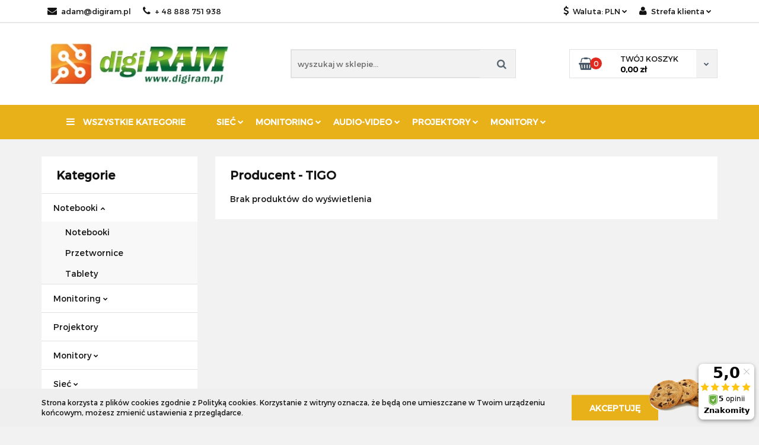

--- FILE ---
content_type: text/html; charset=utf-8
request_url: https://digiram.pl/TIGO/pr/5839615
body_size: 18718
content:
<!DOCTYPE html>
<html lang="pl" currency="PLN"  class=" ">
	<head>
		<meta http-equiv="Content-Type" content="text/html; charset=UTF-8" />
		<meta name="description" content=" ">
		<meta name="keywords" content="Sklep, najniższe ceny, tanio, solidnie, gwarancja, dobra jakość, switch, konwerter, komputer, VC-20, monitoring, hikvision, kamer ip, nec, projektor multimedialny, P502HL, PA653U, ATEN kvm, aten konsol, monitor nec, msi aio, lenovo, hp, PLANET, ACTI">
					<meta name="generator" content="Sky-Shop">
						<meta name="author" content="DIGIRAM.PL - działa na oprogramowaniu sklepów internetowych Sky-Shop.pl">
		<meta name="viewport" content="width=device-width, initial-scale=1.0">
		<meta name="skin_id" content="classicrtv">
		<meta property="og:title" content="TIGO &gt; DIGIRAM.PL Adam Tytoń">
		<meta property="og:description" content=" ">
					<meta property="og:image" content="https://digiram.pl/upload/digiram/logos//Logo_digiram_final_poziom%282%29.jpg">
			<meta property="og:image:type" content="image/jpeg">
			<meta property="og:image:width" content="">
			<meta property="og:image:height" content="">
			<link rel="image_src" href="https://digiram.pl/upload/digiram/logos//Logo_digiram_final_poziom%282%29.jpg">
							<link rel="shortcut icon" href="/upload/digiram/favicon.png">
									<link rel="next" href="https://digiram.pl/TIGO/pr/5839615/pa/2">
							<link rel="canonical" href="https://digiram.pl/TIGO/pr/5839615">
						<title>TIGO &gt; DIGIRAM.PL Adam Tytoń</title>
		<!-- Google tag (gtag.js) -->
<script async src="https://www.googletagmanager.com/gtag/js?id=G-DB17D45L3N"></script>
<script>
  window.dataLayer = window.dataLayer || [];
  function gtag(){dataLayer.push(arguments);}
  gtag('js', new Date());

  gtag('config', 'G-DB17D45L3N');
</script>

				


    <script type="text/javascript">
        !function(f, b, e, v, n, t, s) {
            if (f.fbq) return;
            n = f.fbq = function() {
                n.callMethod ?
                    n.callMethod.apply(n, arguments) : n.queue.push(arguments)
            };
            if (!f._fbq) f._fbq = n;
            n.push = n;
            n.loaded = !0;
            n.version = '2.0';
            n.queue = [];
            t = b.createElement(e);
            t.async = !0;
            t.src = v;
            s = b.getElementsByTagName(e)[0];
            s.parentNode.insertBefore(t, s)
        }(window,
            document, 'script', 'https://connect.facebook.net/en_US/fbevents.js');
        fbq('init', 'adam3217@wp.pl');

				fbq('track', 'PageView', {}, { eventID: 'PageView.0797428001769120830' } );
		    </script>
    <noscript>
        <img height="1" width="1" src="https://www.facebook.com/tr?id=adam3217@wp.pl&ev=&noscript=1">
    </noscript>

<!-- edrone -->



	
        <script async src="https://www.googletagmanager.com/gtag/js?id=G-DB17D45L3N"></script>
    <script>
        window.dataLayer = window.dataLayer || [];
        function gtag(){dataLayer.push(arguments);}
        gtag('js', new Date());

        gtag('config', 'G-DB17D45L3N');
    </script>
	


	<script>
		var GA_4_PRODUCTS_DATA =  null ;
			</script>







	<script id="ceneo_opinie" type="text/javascript">(function(w,d,s,i,dl){w._ceneo = w._ceneo || function () {
		w._ceneo.e = w._ceneo.e || []; w._ceneo.e.push(arguments); };
		w._ceneo.e = w._ceneo.e || [];dl=dl===undefined?"dataLayer":dl;
		const f = d.getElementsByTagName(s)[0], j = d.createElement(s); j.defer = true;
		j.src = "https://ssl.ceneo.pl/ct/v5/script.js?accountGuid=" + i + "&t=" +
				Date.now() + (dl ? "&dl=" + dl : ''); f.parentNode.insertBefore(j, f);
	})(window, document, "script", "a10ec004-a89f-47b7-ab5b-5ec579970c3d");</script>
		<script type="text/javascript">

			function imageLoaded(element, target = "prev") {
				let siblingElement;
				if (target === "prev") {
					siblingElement = element.previousElementSibling;
				} else if (target === "link") {
					siblingElement = element.parentElement.previousElementSibling;
				}
				if (siblingElement && (siblingElement.classList.contains("fa") || siblingElement.classList.contains("icon-refresh"))) {
					siblingElement.style.display = "none";
				}
			}
			</script>

        
		<link rel="stylesheet" href="/view/new/userContent/digiram/style.css?v=442">
		
		
		<script src="/view/new/scheme/public/_common/js/libs/promise/promise.min.js"></script>
		<script src="/view/new/scheme/public/_common/js/libs/jquery/jquery.min.js"></script>
		<script src="/view/new/scheme/public/_common/js/libs/angularjs/angularjs.min.js"></script>
	</head>
	<body 		  data-coupon-codes-active="0"
		  data-free-delivery-info-active="0"
		  data-generate-pdf-config="OFF"
		  data-hide-price="0"
		  data-is-user-logged-id="0"
		  data-loyalty-points-active="0"
		  data-cart-simple-info-quantity="0"
		  data-cart-simple-info-price="0,00 zł"
		  data-base="PLN"
		  data-used="PLN|zł"
		  data-rates="'PLN':1,'GBP':3.7256923076923,'USD':2.7713846153846,'EUR':3.2406153846154"
		  data-decimal-hide="0"
		  data-decimal=","
		  data-thousand=" "
		   data-js-hash="af549fe6c5"		  data-gtag-events="true" data-gtag-id="G-DB17D45L3N"		  		  class="		  		  		  		  "
		  		  		  		  		  data-hurt-price-type="netto_brutto"
		  data-hurt-price-text=""
		  		  data-tax="23"
	>
		
		
					
<!-- Google Tag Manager (noscript) -->
<noscript>
    <iframe src="https://www.googletagmanager.com/ns.html?id=G-DB17D45L3N"
                  height="0" width="0" style="display:none;visibility:hidden"></iframe>
</noscript>
<!-- End Google Tag Manager (noscript) -->
		


<div id="aria-live" role="alert" aria-live="assertive" class="sr-only">&nbsp;</div>
<main class="skyshop-container" data-ng-app="SkyShopModule">
		

<div data-ng-controller="CartCtrl" data-ng-init="init({type: 'QUICK_CART', turnOffSales: 0})">
		
<md-sidenav ng-cloak md-component-id="mobile-cart" class="md-sidenav-right position-fixed" sidenav-swipe>
    <md-content layout-padding="">
        <div class="dropdown dropdown-quick-cart">
            
  <ul data-ng-if="data.cartSelected || data.hidePrice" class="quick-cart-products-wrapper products">
    <li data-ng-if="!data.cartSelected.items.length" class="quick-cart-empty-wrapper">
      <div class="quick-cart-empty-title">
        Koszyk jest pusty
      </div>
    </li>
    <li data-ng-if="data.cartSelected.items.length && item.type !== 'GRATIS_PRODUCT'" class="quick-cart-products__item" data-nosnippet data-ng-repeat="item in data.cartSelected.items track by item.id">
      <div class="container-fluid">
        <div class="row product">
          <div>
            <button data-ng-click="openProductPage(item.product)" data-ng-disabled="isApiPending">
              <img class="product-image"
                   data-ng-srcset="[{[item.product.photo.url]}] 125w"
                   sizes="(max-width: 1200px) 125px, 125px"
                   data-ng-src="[{[item.product.photo.url]}]"
                   alt="[{[item.product.name]}]"/>
            </button>
          </div>
          <div>
            <button data-ng-click="openProductPage(item.product)" data-ng-disabled="isApiPending">
              <span class="product-name" data-ng-bind="item.product.name"></span>
            </button>
            <span class="product-total">
            <span data-ng-bind="item.quantity"></span> x <span data-ng-bind-html="item.unitPriceSummary | priceFormat:'netto_brutto'"></span>
          </span>
          </div>
          <div>
            <i class="close-shape"
               is-disabled="isApiPending"
               remove-list-item
               parent-selector-to-remove="'li'"
               collapse-animation="true"
               click="deleteCartItem(item.id)"></i>
          </div>
        </div>
      </div>
    </li>
  </ul>
  <div data-ng-if="data.cartSelected || data.hidePrice" class="quick-cart-products-actions">
    <div class="quick-cart-products-actions__summary">
      <div data-ng-if="cartFinalDiscountByFreeDelivery() || (data.cartFreeDelivery && data.cartFreeDelivery.status !== data.cartFreeDeliveryStatuses.NOT_AVAILABLE)" class="quick-cart-products-actions__summary-delivery">
        <div data-ng-if="!cartFinalDiscountByFreeDelivery()  && data.cartFreeDelivery.missingAmount > 0" class="summary-element cart-is-free-shipment">
          <span>Do bezpłatnej dostawy brakuje</span>
          <span data-ng-bind-html="data.cartFreeDelivery | priceFormat: 'brutto'">-,--</span>
        </div>
        <div data-ng-if="cartFinalDiscountByFreeDelivery() || data.cartFreeDelivery.missingAmount <= 0" class="summary-element free-shipment-wrapper">
          <i class="fa fa-truck"></i>
          <span class="value-upper free-shipment-info">Darmowa dostawa!</span>
        </div>
        <div>
        </div>
      </div>

      <div class="quick-cart-products-actions__summary-total-price">
        <span>Suma Netto</span>
        <span data-ng-if="!data.hidePrice" class="value" data-ng-bind-html="data.cartSelected.priceSummary | priceFormat:'netto_brutto':true">0,00 zł</span>
        <span data-ng-if="data.hidePrice" class="hide-price-text"></span>
      </div>
            <div class="quick-cart-products-actions__summary-total-price" data-ng-class="{'quick-cart-products-actions__summary-total-price-no-padding':data.cartSelected.priceSummary.final.gross != data.cartSelected.priceSummary.base.gross}">
        <span>Suma Brutto</span>
        <span data-ng-if="!data.hidePrice" class="value" data-ng-bind-html="data.cartSelected.priceSummary | priceFormat:'brutto':true">0,00 zł</span>
        <span data-ng-if="data.hidePrice" class="hide-price-text"></span>
      </div>
            <div class="quick-cart-products-actions__summary-discount-info" data-ng-if="data.cartSelected.priceSummary.final.gross != data.cartSelected.priceSummary.base.gross">
        <small>Cena uwzględnia rabaty</small>
      </div>
    </div>
    <button data-ng-disabled="isApiPending" type="button" class="btn btn-primary btn-block" data-ng-click="goToCart()">
      Realizuj zamówienie
    </button>
  </div>
  <!--googleon: all-->
        </div>
    </md-content>
</md-sidenav>		<header id="header" class="mod-header-6 ">
				
<section class="cookies hidden bottom">
  <div class="container">
    <div class="row">
      <div class="col-xs-8">
        <span>Strona korzysta z plików cookies zgodnie z Polityką cookies. Korzystanie z witryny oznacza, że będą one umieszczane w Twoim urządzeniu końcowym, możesz zmienić ustawienia z przeglądarce.</span>
      </div>
      <div class="col-xs-4">
        <button type="button" class="btn btn-primary core_acceptCookies">Akceptuję</button>
        <div class="cookie-bg-block" style="background-image: url('/view/new/scheme/public/_common/img/cookies.png')"></div>
      </div>
    </div>
  </div>
</section>
				<div class="container-fluid">
			
<section class="mobile-search">
  <span class="title">Szukaj</span>
  <i class="close-shape"></i>
  <div class="container-fluid">
    <form method="GET" action="/category/#top">
      <div class="row">
        <div class="col-xs-9 clearbox">
          <input class="input-field " type="text" name="q" product-per-page="4" value="" placeholder="wyszukaj w sklepie..." autocomplete="off"  />
          <i class="clearbox_button"></i>
                  </div>
        <div class="col-xs-3">
          <input type="submit" value="Szukaj" class="btn btn-primary btn-block">
        </div>
      </div>
          </form>
  </div>
</section>
			
			<section class="top-bar">
				<div class="pull-left">
					
<ul>
      <li data-type="email" class="hidden-on-mobile">
      <span class="link static">
                  <a href="mailto:adam@digiram.pl">
            <span class="helper-icon">
              <i class="fa fa-at"></i>
            </span>
            adam@digiram.pl
          </a>
              </span>
    </li>
        <li data-type="phone" class="hidden-on-mobile">
      <span class="link static">
                  <a href="tel:+ 48 888 751 938">
            <span class="helper-icon">
              <i class="fa fa-phone"></i>
            </span>
            + 48 888 751 938
          </a>
              </span>
    </li>
                                                                                        <li id="mobile-open-contact" class="hidden-on-desktop">
      <span class="link static">
        <a href="#">
          <span class="helper-icon">
            <i class="fa fa-envelope"></i>
          </span>
          <i class="fa fa-chevron-down"></i>
        </a>
      </span>
    </li>
  </ul>
				</div>
				<div class="pull-right">
					<ul>
																		<li>
							<span class="link">
								<span class="helper-icon">
									<i class="fa fa-usd"></i>
								</span>
								<span class="hidden-on-mobile">Waluta: <span data-select-currency-name>PLN</span></span> <i class="fa fa-chevron-down"></i>
							</span>
							<div class="dropdown">
								<ul>
																		<li class="active" data-select-currency-active>
										<a href="#" data-select-currency="PLN|zł">PLN</a>
									</li>
																		<li class="" data-select-currency-active>
										<a href="#" data-select-currency="USD|$">USD</a>
									</li>
																		<li class="" data-select-currency-active>
										<a href="#" data-select-currency="EUR|€">EUR</a>
									</li>
																	</ul>
							</div>
						</li>
												
  <li>
    <span class="link">
      <span class="helper-icon">
        <i class="fa fa-user"></i>
      </span>
      <span class="hidden-on-mobile">Strefa klienta</span> <i class="fa fa-chevron-down"></i>    </span>
    <div class="dropdown">
      <ul>
        <li>
          <a href="/login/">Zaloguj się</a>
        </li>
        <li>
          <a href="/register/">Zarejestruj się</a>
        </li>
                <li>
          <a href="/ticket/add/" rel="nofollow">Dodaj zgłoszenie</a>
        </li>
              </ul>
    </div>
  </li>
												
<li cy-data="headerCart" data-ng-click="openMobileCart($event)" data-ng-mouseenter="loadMobileCart()" class="top_bar_item_list_item quick-cart  hidden-on-desktop ">
    <span class="link">
        <span class="helper-icon">
              <i class="fa fa-shopping-basket"></i>
          </span>
                    <span class="hidden-on-mobile">Koszyk</span> (<span data-ng-bind="data.cartAmount">0</span>) <i class="fa fa-chevron-down hidden-on-mobile"></i>
             </span>
        <div ng-cloak data-ng-if="data.initCartAmount" class="dropdown dropdown-quick-cart">
        
  <ul data-ng-if="data.cartSelected || data.hidePrice" class="quick-cart-products-wrapper products">
    <li data-ng-if="!data.cartSelected.items.length" class="quick-cart-empty-wrapper">
      <div class="quick-cart-empty-title">
        Koszyk jest pusty
      </div>
    </li>
    <li data-ng-if="data.cartSelected.items.length && item.type !== 'GRATIS_PRODUCT'" class="quick-cart-products__item" data-nosnippet data-ng-repeat="item in data.cartSelected.items track by item.id">
      <div class="container-fluid">
        <div class="row product">
          <div>
            <button data-ng-click="openProductPage(item.product)" data-ng-disabled="isApiPending">
              <img class="product-image"
                   data-ng-srcset="[{[item.product.photo.url]}] 125w"
                   sizes="(max-width: 1200px) 125px, 125px"
                   data-ng-src="[{[item.product.photo.url]}]"
                   alt="[{[item.product.name]}]"/>
            </button>
          </div>
          <div>
            <button data-ng-click="openProductPage(item.product)" data-ng-disabled="isApiPending">
              <span class="product-name" data-ng-bind="item.product.name"></span>
            </button>
            <span class="product-total">
            <span data-ng-bind="item.quantity"></span> x <span data-ng-bind-html="item.unitPriceSummary | priceFormat:'netto_brutto'"></span>
          </span>
          </div>
          <div>
            <i class="close-shape"
               is-disabled="isApiPending"
               remove-list-item
               parent-selector-to-remove="'li'"
               collapse-animation="true"
               click="deleteCartItem(item.id)"></i>
          </div>
        </div>
      </div>
    </li>
  </ul>
  <div data-ng-if="data.cartSelected || data.hidePrice" class="quick-cart-products-actions">
    <div class="quick-cart-products-actions__summary">
      <div data-ng-if="cartFinalDiscountByFreeDelivery() || (data.cartFreeDelivery && data.cartFreeDelivery.status !== data.cartFreeDeliveryStatuses.NOT_AVAILABLE)" class="quick-cart-products-actions__summary-delivery">
        <div data-ng-if="!cartFinalDiscountByFreeDelivery()  && data.cartFreeDelivery.missingAmount > 0" class="summary-element cart-is-free-shipment">
          <span>Do bezpłatnej dostawy brakuje</span>
          <span data-ng-bind-html="data.cartFreeDelivery | priceFormat: 'brutto'">-,--</span>
        </div>
        <div data-ng-if="cartFinalDiscountByFreeDelivery() || data.cartFreeDelivery.missingAmount <= 0" class="summary-element free-shipment-wrapper">
          <i class="fa fa-truck"></i>
          <span class="value-upper free-shipment-info">Darmowa dostawa!</span>
        </div>
        <div>
        </div>
      </div>

      <div class="quick-cart-products-actions__summary-total-price">
        <span>Suma Netto</span>
        <span data-ng-if="!data.hidePrice" class="value" data-ng-bind-html="data.cartSelected.priceSummary | priceFormat:'netto_brutto':true">0,00 zł</span>
        <span data-ng-if="data.hidePrice" class="hide-price-text"></span>
      </div>
            <div class="quick-cart-products-actions__summary-total-price" data-ng-class="{'quick-cart-products-actions__summary-total-price-no-padding':data.cartSelected.priceSummary.final.gross != data.cartSelected.priceSummary.base.gross}">
        <span>Suma Brutto</span>
        <span data-ng-if="!data.hidePrice" class="value" data-ng-bind-html="data.cartSelected.priceSummary | priceFormat:'brutto':true">0,00 zł</span>
        <span data-ng-if="data.hidePrice" class="hide-price-text"></span>
      </div>
            <div class="quick-cart-products-actions__summary-discount-info" data-ng-if="data.cartSelected.priceSummary.final.gross != data.cartSelected.priceSummary.base.gross">
        <small>Cena uwzględnia rabaty</small>
      </div>
    </div>
    <button data-ng-disabled="isApiPending" type="button" class="btn btn-primary btn-block" data-ng-click="goToCart()">
      Realizuj zamówienie
    </button>
  </div>
  <!--googleon: all-->
    </div>
    </li>											</ul>
				</div>
			</section>
			<section class="sub-header">
				<a href="/" class="logo">
					<img src="/upload/digiram/logos//Logo_digiram_final_poziom%282%29.jpg" data-src-old-browser="" alt=" DIGIRAM.PL " />
				</a>
				<ul class="mobile-actions">
					<li id="mobile-open-search">
						<i class="fa fa-search"></i>
					</li>
					<li id="mobile-open-menu">
						<i class="fa fa-bars"></i>
					</li>
				</ul>
				<div class="search-box">
					<form method="GET" action="/category/#top">
						<input cy-data="headerSearch" class="input-field " type="text" name="q" value="" placeholder="wyszukaj w sklepie..." autocomplete="off"  />
												<input type="submit" value="" class="btn btn-primary btn-block">
											</form>
				</div>
								
<div cy-data="headerCart" class="quick-cart">
    <a href="/cart/" rel="nofollow">
        <div class="basket-wrapper">
            <i class="fa fa-shopping-basket"></i>
            <div class="counter"><span data-ng-bind="data.cartAmount">0</span></div>
        </div>
        <div class="price">
            <span class="your-cart">twój koszyk</span>
                            <span data-ng-bind-html="data.cartPriceSummary | priceFormat:'':false:'final':'0,00 zł'">0,00 zł</span>
                    </div>
        <div class="chevron-down-wrapper"><i class="fa fa-chevron-down"></i></div>
    </a>
        <div ng-cloak data-ng-if="data.initCartAmount" class="dropdown dropdown-quick-cart">
        
  <ul data-ng-if="data.cartSelected || data.hidePrice" class="quick-cart-products-wrapper products">
    <li data-ng-if="!data.cartSelected.items.length" class="quick-cart-empty-wrapper">
      <div class="quick-cart-empty-title">
        Koszyk jest pusty
      </div>
    </li>
    <li data-ng-if="data.cartSelected.items.length && item.type !== 'GRATIS_PRODUCT'" class="quick-cart-products__item" data-nosnippet data-ng-repeat="item in data.cartSelected.items track by item.id">
      <div class="container-fluid">
        <div class="row product">
          <div>
            <button data-ng-click="openProductPage(item.product)" data-ng-disabled="isApiPending">
              <img class="product-image"
                   data-ng-srcset="[{[item.product.photo.url]}] 125w"
                   sizes="(max-width: 1200px) 125px, 125px"
                   data-ng-src="[{[item.product.photo.url]}]"
                   alt="[{[item.product.name]}]"/>
            </button>
          </div>
          <div>
            <button data-ng-click="openProductPage(item.product)" data-ng-disabled="isApiPending">
              <span class="product-name" data-ng-bind="item.product.name"></span>
            </button>
            <span class="product-total">
            <span data-ng-bind="item.quantity"></span> x <span data-ng-bind-html="item.unitPriceSummary | priceFormat:'netto_brutto'"></span>
          </span>
          </div>
          <div>
            <i class="close-shape"
               is-disabled="isApiPending"
               remove-list-item
               parent-selector-to-remove="'li'"
               collapse-animation="true"
               click="deleteCartItem(item.id)"></i>
          </div>
        </div>
      </div>
    </li>
  </ul>
  <div data-ng-if="data.cartSelected || data.hidePrice" class="quick-cart-products-actions">
    <div class="quick-cart-products-actions__summary">
      <div data-ng-if="cartFinalDiscountByFreeDelivery() || (data.cartFreeDelivery && data.cartFreeDelivery.status !== data.cartFreeDeliveryStatuses.NOT_AVAILABLE)" class="quick-cart-products-actions__summary-delivery">
        <div data-ng-if="!cartFinalDiscountByFreeDelivery()  && data.cartFreeDelivery.missingAmount > 0" class="summary-element cart-is-free-shipment">
          <span>Do bezpłatnej dostawy brakuje</span>
          <span data-ng-bind-html="data.cartFreeDelivery | priceFormat: 'brutto'">-,--</span>
        </div>
        <div data-ng-if="cartFinalDiscountByFreeDelivery() || data.cartFreeDelivery.missingAmount <= 0" class="summary-element free-shipment-wrapper">
          <i class="fa fa-truck"></i>
          <span class="value-upper free-shipment-info">Darmowa dostawa!</span>
        </div>
        <div>
        </div>
      </div>

      <div class="quick-cart-products-actions__summary-total-price">
        <span>Suma Netto</span>
        <span data-ng-if="!data.hidePrice" class="value" data-ng-bind-html="data.cartSelected.priceSummary | priceFormat:'netto_brutto':true">0,00 zł</span>
        <span data-ng-if="data.hidePrice" class="hide-price-text"></span>
      </div>
            <div class="quick-cart-products-actions__summary-total-price" data-ng-class="{'quick-cart-products-actions__summary-total-price-no-padding':data.cartSelected.priceSummary.final.gross != data.cartSelected.priceSummary.base.gross}">
        <span>Suma Brutto</span>
        <span data-ng-if="!data.hidePrice" class="value" data-ng-bind-html="data.cartSelected.priceSummary | priceFormat:'brutto':true">0,00 zł</span>
        <span data-ng-if="data.hidePrice" class="hide-price-text"></span>
      </div>
            <div class="quick-cart-products-actions__summary-discount-info" data-ng-if="data.cartSelected.priceSummary.final.gross != data.cartSelected.priceSummary.base.gross">
        <small>Cena uwzględnia rabaty</small>
      </div>
    </div>
    <button data-ng-disabled="isApiPending" type="button" class="btn btn-primary btn-block" data-ng-click="goToCart()">
      Realizuj zamówienie
    </button>
  </div>
  <!--googleon: all-->
    </div>
    </div>							</section>
			<section class="menu menu-calculate smart-menu" data-action="inline">
				<ul>
					<li class="vertical-menu" id="open-header-left-menu">
										<a href="/">
						<i class="fa fa-bars"></i> Wszystkie kategorie
					</a>
										</li>
					
      <li class="full-width ">
              <a href="https://digiram.pl/Komputery-c100">
              Sieć
        <i class="fa fa-chevron-down"></i>
      </a>
      <div class="dropdown">
        <div class="row">
                                                    <div class="col-xs-12 col-sm-4 col-md-3">
                  <div class="cat-title more">
                    <a href="/Siec-c16">Sieć</a>
                  </div>
                                      <ul>
                                              <li>
                          <a href="/Switche-c17">Switche</a>
                        </li>
                                              <li>
                          <a href="/KVM-c173">KVM</a>
                        </li>
                                              <li>
                          <a href="/Konwertery-c18">Konwertery</a>
                        </li>
                                              <li>
                          <a href="/Repeatery-c68">Repeatery</a>
                        </li>
                                              <li>
                          <a href="/Routery-c69">Routery</a>
                        </li>
                                              <li>
                          <a href="/Routery-3G-4G-5G-c70">Routery 3G/4G/5G</a>
                        </li>
                                              <li>
                          <a href="/AccessPoint-c71">AccessPoint</a>
                        </li>
                                              <li>
                          <a href="/Firewalle-sprzetowe-c72">Firewalle sprzętowe</a>
                        </li>
                                              <li>
                          <a href="/Sprzetowy-serwer-plikow-NAS-c74">Sprzętowy serwer plików NAS</a>
                        </li>
                                              <li>
                          <a href="/Switche-SAN-c75">Switche SAN</a>
                        </li>
                                              <li>
                          <a href="/Centrale-telefoniczne-c2147">Centrale telefoniczne</a>
                        </li>
                                          </ul>
                                  </div>
                                            </div>
      </div>
    </li>
              <li class="full-width ">
              <a href="https://digiram.pl/Podzespoly-c112">
              Monitoring
        <i class="fa fa-chevron-down"></i>
      </a>
      <div class="dropdown">
        <div class="row">
                                                    <div class="col-xs-12 col-sm-4 col-md-3">
                  <div class="cat-title more">
                    <a href="/Monitoring-c19">Monitoring</a>
                  </div>
                                      <ul>
                                              <li>
                          <a href="/CCTV-IP-c22">CCTV IP</a>
                        </li>
                                              <li>
                          <a href="/CCTV-Analog-HD-c21">CCTV Analog HD</a>
                        </li>
                                              <li>
                          <a href="/Inteligentny-Dom-c953">Inteligentny Dom</a>
                        </li>
                                          </ul>
                                  </div>
                                            </div>
      </div>
    </li>
              <li class="full-width ">
              <a href="https://digiram.pl/Notebooki-c15">
              Audio-Video
        <i class="fa fa-chevron-down"></i>
      </a>
      <div class="dropdown">
        <div class="row">
                                                    <div class="col-xs-12 col-sm-4 col-md-3">
                  <div class="cat-title more">
                    <a href="/Notebooki-c15">Notebooki</a>
                  </div>
                                      <ul>
                                              <li>
                          <a href="/Notebooki-c129">Notebooki</a>
                        </li>
                                              <li>
                          <a href="/Przetwornice-c134">Przetwornice</a>
                        </li>
                                              <li>
                          <a href="/Tablety-c450">Tablety</a>
                        </li>
                                          </ul>
                                  </div>
                                                        <div class="col-xs-12 col-sm-4 col-md-3">
                  <div class="cat-title more">
                    <a href="/Audio-Video-c48">Audio-Video</a>
                  </div>
                                      <ul>
                                              <li>
                          <a href="/Blustream-c1920">Blustream</a>
                        </li>
                                              <li>
                          <a href="/Vancryst-c185">Vancryst</a>
                        </li>
                                              <li>
                          <a href="/Projektory-akcesoria-c51">Projektory - akcesoria</a>
                        </li>
                                              <li>
                          <a href="/Ekrany-projekcyjne-c49">Ekrany projekcyjne</a>
                        </li>
                                              <li>
                          <a href="/Tablice-interaktywne-c52">Tablice interaktywne</a>
                        </li>
                                              <li>
                          <a href="/Telewizory-c76">Telewizory</a>
                        </li>
                                              <li>
                          <a href="/Tablice-interaktywne-akcesoria-c53">Tablice interaktywne - akcesoria</a>
                        </li>
                                              <li>
                          <a href="/Czytniki-e-Book-c56">Czytniki e-Book</a>
                        </li>
                                              <li>
                          <a href="/Systemy-do-testow-i-glosowan-c57">Systemy do testów i głosowań</a>
                        </li>
                                          </ul>
                                  </div>
                                            </div>
      </div>
    </li>
                              <li class="full-width ">
              <a href="https://digiram.pl/Projektory-c50">
              Projektory
        <i class="fa fa-chevron-down"></i>
      </a>
      <div class="dropdown">
        <div class="row">
                                                    <div class="col-xs-12 col-sm-4 col-md-3">
                  <div class="cat-title ">
                    <a href="/Projektory-c50">Projektory</a>
                  </div>
                                  </div>
                                            </div>
      </div>
    </li>
              <li class="full-width ">
              <a href="https://digiram.pl/Monitory-c83">
              Monitory
        <i class="fa fa-chevron-down"></i>
      </a>
      <div class="dropdown">
        <div class="row">
                                                    <div class="col-xs-12 col-sm-4 col-md-3">
                  <div class="cat-title more">
                    <a href="/Monitory-c83">Monitory</a>
                  </div>
                                      <ul>
                                              <li>
                          <a href="/Dotykowe-c84">Dotykowe</a>
                        </li>
                                              <li>
                          <a href="/Wielkoformatowe-c99">Wielkoformatowe</a>
                        </li>
                                              <li>
                          <a href="/Monitory-Interaktywne-c2337">Monitory Interaktywne</a>
                        </li>
                                          </ul>
                                  </div>
                                                        <div class="col-xs-12 col-sm-4 col-md-3">
                  <div class="cat-title ">
                    <a href="/Monitory-Interaktywne-c2337">Monitory Interaktywne</a>
                  </div>
                                  </div>
                                            </div>
      </div>
    </li>
        					<li class="hamburger ">
						<a href="#">
							<i class="fa fa-bars"></i>
						</a>
						<div class="dropdown">
							<div class="row">
								<div class="col-xs-12 smart-menu">
									<ul class="hambureger-elements"></ul>
								</div>
							</div>
						</div>
					</li>
				</ul>
			</section>
						<section class="header-bottom slide-down">
				<div class="container-fluid">
					<div class="row">
						<div class="col-xs-3">
							<div class="vertical-menu">
								<div class="vertical-menu-content">
									<ul>
																																													<li>
													<a href="/Notebooki-c15">
														<span>Notebooki</span>
													</a>
																											<div class="sub-categories items-col-3">
															<div class="sub-categories-content">
																<div class="row">
																																			<div class="col-xs-4">
																			<div class="cat-title">
																				<a href="/Notebooki-c129">Notebooki</a>
																			</div>
																																					</div>
																																			<div class="col-xs-4">
																			<div class="cat-title">
																				<a href="/Przetwornice-c134">Przetwornice</a>
																			</div>
																																					</div>
																																			<div class="col-xs-4">
																			<div class="cat-title">
																				<a href="/Tablety-c450">Tablety</a>
																			</div>
																																					</div>
																																	</div>
															</div>
														</div>
																									</li>
																																			<li>
													<a href="/Monitoring-c19">
														<span>Monitoring</span>
													</a>
																											<div class="sub-categories items-col-3">
															<div class="sub-categories-content">
																<div class="row">
																																			<div class="col-xs-4">
																			<div class="cat-title">
																				<a href="/CCTV-IP-c22">CCTV IP</a>
																			</div>
																																							<ul>
																																											<li>
																							<a href="/Akcesoria-c29">Akcesoria</a>
																						</li>
																																											<li>
																							<a href="/Kamery-c30">Kamery</a>
																						</li>
																																											<li>
																							<a href="/Obiektywy-c31">Obiektywy</a>
																						</li>
																																											<li>
																							<a href="/Rejestratory-c32">Rejestratory</a>
																						</li>
																																											<li>
																							<a href="/Uchwyty-Obudowy-c33">Uchwyty, Obudowy</a>
																						</li>
																																											<li>
																							<a href="/Termowizyjne-c832">Termowizyjne</a>
																						</li>
																																									</ul>
																																					</div>
																																			<div class="col-xs-4">
																			<div class="cat-title">
																				<a href="/CCTV-Analog-HD-c21">CCTV Analog HD</a>
																			</div>
																																							<ul>
																																											<li>
																							<a href="/Kamery-c26">Kamery</a>
																						</li>
																																											<li>
																							<a href="/Rejestratory-c27">Rejestratory</a>
																						</li>
																																											<li>
																							<a href="/Gniazda-Wtyki-c28">Gniazda, Wtyki</a>
																						</li>
																																									</ul>
																																					</div>
																																			<div class="col-xs-4">
																			<div class="cat-title">
																				<a href="/Inteligentny-Dom-c953">Inteligentny Dom</a>
																			</div>
																																							<ul>
																																											<li>
																							<a href="/Centrale-c954">Centrale</a>
																						</li>
																																											<li>
																							<a href="/Czujniki-c955">Czujniki</a>
																						</li>
																																											<li>
																							<a href="/Urzadzenia-wykonawcze-c956">Urzadzenia wykonawcze</a>
																						</li>
																																									</ul>
																																					</div>
																																	</div>
															</div>
														</div>
																									</li>
																																			<li>
													<a href="/Projektory-c50">
														<span>Projektory</span>
													</a>
																									</li>
																																			<li>
													<a href="/Monitory-c83">
														<span>Monitory</span>
													</a>
																											<div class="sub-categories items-col-3">
															<div class="sub-categories-content">
																<div class="row">
																																			<div class="col-xs-4">
																			<div class="cat-title">
																				<a href="/Dotykowe-c84">Dotykowe</a>
																			</div>
																																					</div>
																																			<div class="col-xs-4">
																			<div class="cat-title">
																				<a href="/Wielkoformatowe-c99">Wielkoformatowe</a>
																			</div>
																																					</div>
																																			<div class="col-xs-4">
																			<div class="cat-title">
																				<a href="/Monitory-Interaktywne-c2337">Monitory Interaktywne</a>
																			</div>
																																					</div>
																																	</div>
															</div>
														</div>
																									</li>
																																			<li>
													<a href="/Siec-c16">
														<span>Sieć</span>
													</a>
																											<div class="sub-categories items-col-3">
															<div class="sub-categories-content">
																<div class="row">
																																			<div class="col-xs-4">
																			<div class="cat-title">
																				<a href="/Switche-c17">Switche</a>
																			</div>
																																							<ul>
																																											<li>
																							<a href="/Zarzadzalne-c80">Zarządzalne</a>
																						</li>
																																											<li>
																							<a href="/Niezarzadzalne-c81">Niezarządzalne</a>
																						</li>
																																											<li>
																							<a href="/Smart-c82">Smart</a>
																						</li>
																																											<li>
																							<a href="/Przemyslowe-c683">Przemysłowe</a>
																						</li>
																																											<li>
																							<a href="/POE-c684">POE</a>
																						</li>
																																											<li>
																							<a href="/Inne-c944">Inne</a>
																						</li>
																																											<li>
																							<a href="/Moduly-swiatlowodowe-c947">Moduly swiatlowodowe</a>
																						</li>
																																									</ul>
																																					</div>
																																			<div class="col-xs-4">
																			<div class="cat-title">
																				<a href="/KVM-c173">KVM</a>
																			</div>
																																							<ul>
																																											<li>
																							<a href="/KVM-switche-2-4-porty-c685">KVM switche 2/4 porty</a>
																						</li>
																																											<li>
																							<a href="/KVM-switche-8-24-portow-c686">KVM switche 8/24 portów</a>
																						</li>
																																											<li>
																							<a href="/KVM-switche-32-64-portow-c1646">KVM switche 32/64 portów</a>
																						</li>
																																											<li>
																							<a href="/KVM-Over-IP-c687">KVM Over IP</a>
																						</li>
																																											<li>
																							<a href="/KVM-Extendery-c688">KVM Extendery</a>
																						</li>
																																											<li>
																							<a href="/KVM-Rack-c690">KVM Rack</a>
																						</li>
																																											<li>
																							<a href="/KVM-zasilanie-c691">KVM zasilanie</a>
																						</li>
																																											<li>
																							<a href="/Kable-i-lacznosc-c692">Kable i łączność</a>
																						</li>
																																									</ul>
																																					</div>
																																			<div class="col-xs-4">
																			<div class="cat-title">
																				<a href="/Konwertery-c18">Konwertery</a>
																			</div>
																																					</div>
																																			<div class="col-xs-4">
																			<div class="cat-title">
																				<a href="/Repeatery-c68">Repeatery</a>
																			</div>
																																					</div>
																																			<div class="col-xs-4">
																			<div class="cat-title">
																				<a href="/Routery-c69">Routery</a>
																			</div>
																																					</div>
																																			<div class="col-xs-4">
																			<div class="cat-title">
																				<a href="/Routery-3G-4G-5G-c70">Routery 3G/4G/5G</a>
																			</div>
																																					</div>
																																			<div class="col-xs-4">
																			<div class="cat-title">
																				<a href="/AccessPoint-c71">AccessPoint</a>
																			</div>
																																					</div>
																																			<div class="col-xs-4">
																			<div class="cat-title">
																				<a href="/Firewalle-sprzetowe-c72">Firewalle sprzętowe</a>
																			</div>
																																					</div>
																																			<div class="col-xs-4">
																			<div class="cat-title">
																				<a href="/Sprzetowy-serwer-plikow-NAS-c74">Sprzętowy serwer plików NAS</a>
																			</div>
																																					</div>
																																			<div class="col-xs-4">
																			<div class="cat-title">
																				<a href="/Switche-SAN-c75">Switche SAN</a>
																			</div>
																																					</div>
																																			<div class="col-xs-4">
																			<div class="cat-title">
																				<a href="/Centrale-telefoniczne-c2147">Centrale telefoniczne</a>
																			</div>
																																					</div>
																																	</div>
															</div>
														</div>
																									</li>
																																			<li>
													<a href="/Zasilanie-c34">
														<span>Zasilanie</span>
													</a>
																											<div class="sub-categories items-col-3">
															<div class="sub-categories-content">
																<div class="row">
																																			<div class="col-xs-4">
																			<div class="cat-title">
																				<a href="/Zasilacze-Awaryjne-c40">Zasilacze Awaryjne</a>
																			</div>
																																							<ul>
																																											<li>
																							<a href="/UPS-y-c43">UPS-y</a>
																						</li>
																																											<li>
																							<a href="/Moduly-bateryjne-c42">Moduły bateryjne</a>
																						</li>
																																											<li>
																							<a href="/Akumulatory-c45">Akumulatory</a>
																						</li>
																																											<li>
																							<a href="/Szyny-do-UPS-c41">Szyny do UPS</a>
																						</li>
																																											<li>
																							<a href="/Karty-SNMP-c44">Karty SNMP</a>
																						</li>
																																											<li>
																							<a href="/Kable-do-UPS-c46">Kable do UPS</a>
																						</li>
																																											<li>
																							<a href="/Czujniki-do-UPS-c47">Czujniki do UPS</a>
																						</li>
																																									</ul>
																																					</div>
																																			<div class="col-xs-4">
																			<div class="cat-title">
																				<a href="/Zasilacze-sieciowe-i-CCTV-c37">Zasilacze sieciowe i CCTV</a>
																			</div>
																																					</div>
																																			<div class="col-xs-4">
																			<div class="cat-title">
																				<a href="/Power-Banki-c939">Power Banki</a>
																			</div>
																																					</div>
																																	</div>
															</div>
														</div>
																									</li>
																																			<li>
													<a href="/Audio-Video-c48">
														<span>Audio-Video</span>
													</a>
																											<div class="sub-categories items-col-3">
															<div class="sub-categories-content">
																<div class="row">
																																			<div class="col-xs-4">
																			<div class="cat-title">
																				<a href="/Blustream-c1920">Blustream</a>
																			</div>
																																							<ul>
																																											<li>
																							<a href="/Zasilacze-c1921">Zasilacze</a>
																						</li>
																																											<li>
																							<a href="/Akcesoria-c1922">Akcesoria</a>
																						</li>
																																											<li>
																							<a href="/Kable-c1923">Kable</a>
																						</li>
																																											<li>
																							<a href="/Matryce-c1924">Matryce</a>
																						</li>
																																											<li>
																							<a href="/Splittery-c1925">Splittery</a>
																						</li>
																																											<li>
																							<a href="/Integracja-audio-c1926">Integracja audio</a>
																						</li>
																																											<li>
																							<a href="/Extendery-c1927">Extendery</a>
																						</li>
																																											<li>
																							<a href="/Prezentacja-c1928">Prezentacja</a>
																						</li>
																																											<li>
																							<a href="/Switche-c1929">Switche</a>
																						</li>
																																											<li>
																							<a href="/Konwertery-c1930">Konwertery</a>
																						</li>
																																											<li>
																							<a href="/Wzmacniacze-c1931">Wzmacniacze</a>
																						</li>
																																											<li>
																							<a href="/Sterowanie-c1932">Sterowanie</a>
																						</li>
																																											<li>
																							<a href="/Odbiorniki-c1933">Odbiorniki</a>
																						</li>
																																											<li>
																							<a href="/Nadajniki-c1934">Nadajniki</a>
																						</li>
																																											<li>
																							<a href="/Splitery-c1935">Splitery</a>
																						</li>
																																											<li>
																							<a href="/Odbiorniki-scienne-c1936">Odbiorniki ścienne</a>
																						</li>
																																											<li>
																							<a href="/Nadajniki-scienne-c1937">Nadajniki ścienne</a>
																						</li>
																																											<li>
																							<a href="/Extender-c1938">Extender</a>
																						</li>
																																									</ul>
																																					</div>
																																			<div class="col-xs-4">
																			<div class="cat-title">
																				<a href="/Vancryst-c185">Vancryst</a>
																			</div>
																																							<ul>
																																											<li>
																							<a href="/HDBaseT-c187">HDBaseT</a>
																						</li>
																																											<li>
																							<a href="/Video-c188">Video</a>
																						</li>
																																											<li>
																							<a href="/Rozdzielacze-Video-Splitery-c189">Rozdzielacze Video (Splitery)</a>
																						</li>
																																											<li>
																							<a href="/Matrix-przelaczniki-Video-c190">Matrix - przełączniki Video</a>
																						</li>
																																											<li>
																							<a href="/Matrix-modulowe-przelaczniki-Video-c191">Matrix - modułowe przełączniki Video</a>
																						</li>
																																											<li>
																							<a href="/Extendery-Video-c192">Extendery Video</a>
																						</li>
																																											<li>
																							<a href="/Konwertery-Video-c193">Konwertery Video</a>
																						</li>
																																									</ul>
																																					</div>
																																			<div class="col-xs-4">
																			<div class="cat-title">
																				<a href="/Projektory-akcesoria-c51">Projektory - akcesoria</a>
																			</div>
																																					</div>
																																			<div class="col-xs-4">
																			<div class="cat-title">
																				<a href="/Ekrany-projekcyjne-c49">Ekrany projekcyjne</a>
																			</div>
																																					</div>
																																			<div class="col-xs-4">
																			<div class="cat-title">
																				<a href="/Tablice-interaktywne-c52">Tablice interaktywne</a>
																			</div>
																																					</div>
																																			<div class="col-xs-4">
																			<div class="cat-title">
																				<a href="/Telewizory-c76">Telewizory</a>
																			</div>
																																							<ul>
																																											<li>
																							<a href="/Hotelowe-c78">Hotelowe</a>
																						</li>
																																									</ul>
																																					</div>
																																			<div class="col-xs-4">
																			<div class="cat-title">
																				<a href="/Tablice-interaktywne-akcesoria-c53">Tablice interaktywne - akcesoria</a>
																			</div>
																																					</div>
																																			<div class="col-xs-4">
																			<div class="cat-title">
																				<a href="/Czytniki-e-Book-c56">Czytniki e-Book</a>
																			</div>
																																					</div>
																																			<div class="col-xs-4">
																			<div class="cat-title">
																				<a href="/Systemy-do-testow-i-glosowan-c57">Systemy do testów i głosowań</a>
																			</div>
																																					</div>
																																	</div>
															</div>
														</div>
																									</li>
																														</ul>
								</div>
							</div>
						</div>
											</div>
				</div>
			</section>
				<section id="sticky-header" data-sticky="no">
			<div class="sky-container">
				
<div class="sticky-header__wrapper">
    <a href="/" class="sticky-header_content__logo">
        <img src="/upload/digiram/logos//Logo_digiram_final_poziom%282%29.jpg" data-src-old-browser="" alt=" DIGIRAM.PL " />
    </a>
    <section class="sticky-header_content__menu smart-menu" data-action="inline">
        <ul class="sticky-header_content__menu_list">
            
      <li class="full-width ">
              <a href="https://digiram.pl/Komputery-c100">
              Sieć
        <i class="fa fa-chevron-down"></i>
      </a>
      <div class="dropdown">
        <div class="row">
                                                    <div class="col-xs-12 col-sm-4 col-md-3">
                  <div class="cat-title more">
                    <a href="/Siec-c16">Sieć</a>
                  </div>
                                      <ul>
                                              <li>
                          <a href="/Switche-c17">Switche</a>
                        </li>
                                              <li>
                          <a href="/KVM-c173">KVM</a>
                        </li>
                                              <li>
                          <a href="/Konwertery-c18">Konwertery</a>
                        </li>
                                              <li>
                          <a href="/Repeatery-c68">Repeatery</a>
                        </li>
                                              <li>
                          <a href="/Routery-c69">Routery</a>
                        </li>
                                              <li>
                          <a href="/Routery-3G-4G-5G-c70">Routery 3G/4G/5G</a>
                        </li>
                                              <li>
                          <a href="/AccessPoint-c71">AccessPoint</a>
                        </li>
                                              <li>
                          <a href="/Firewalle-sprzetowe-c72">Firewalle sprzętowe</a>
                        </li>
                                              <li>
                          <a href="/Sprzetowy-serwer-plikow-NAS-c74">Sprzętowy serwer plików NAS</a>
                        </li>
                                              <li>
                          <a href="/Switche-SAN-c75">Switche SAN</a>
                        </li>
                                              <li>
                          <a href="/Centrale-telefoniczne-c2147">Centrale telefoniczne</a>
                        </li>
                                          </ul>
                                  </div>
                                            </div>
      </div>
    </li>
              <li class="full-width ">
              <a href="https://digiram.pl/Podzespoly-c112">
              Monitoring
        <i class="fa fa-chevron-down"></i>
      </a>
      <div class="dropdown">
        <div class="row">
                                                    <div class="col-xs-12 col-sm-4 col-md-3">
                  <div class="cat-title more">
                    <a href="/Monitoring-c19">Monitoring</a>
                  </div>
                                      <ul>
                                              <li>
                          <a href="/CCTV-IP-c22">CCTV IP</a>
                        </li>
                                              <li>
                          <a href="/CCTV-Analog-HD-c21">CCTV Analog HD</a>
                        </li>
                                              <li>
                          <a href="/Inteligentny-Dom-c953">Inteligentny Dom</a>
                        </li>
                                          </ul>
                                  </div>
                                            </div>
      </div>
    </li>
              <li class="full-width ">
              <a href="https://digiram.pl/Notebooki-c15">
              Audio-Video
        <i class="fa fa-chevron-down"></i>
      </a>
      <div class="dropdown">
        <div class="row">
                                                    <div class="col-xs-12 col-sm-4 col-md-3">
                  <div class="cat-title more">
                    <a href="/Notebooki-c15">Notebooki</a>
                  </div>
                                      <ul>
                                              <li>
                          <a href="/Notebooki-c129">Notebooki</a>
                        </li>
                                              <li>
                          <a href="/Przetwornice-c134">Przetwornice</a>
                        </li>
                                              <li>
                          <a href="/Tablety-c450">Tablety</a>
                        </li>
                                          </ul>
                                  </div>
                                                        <div class="col-xs-12 col-sm-4 col-md-3">
                  <div class="cat-title more">
                    <a href="/Audio-Video-c48">Audio-Video</a>
                  </div>
                                      <ul>
                                              <li>
                          <a href="/Blustream-c1920">Blustream</a>
                        </li>
                                              <li>
                          <a href="/Vancryst-c185">Vancryst</a>
                        </li>
                                              <li>
                          <a href="/Projektory-akcesoria-c51">Projektory - akcesoria</a>
                        </li>
                                              <li>
                          <a href="/Ekrany-projekcyjne-c49">Ekrany projekcyjne</a>
                        </li>
                                              <li>
                          <a href="/Tablice-interaktywne-c52">Tablice interaktywne</a>
                        </li>
                                              <li>
                          <a href="/Telewizory-c76">Telewizory</a>
                        </li>
                                              <li>
                          <a href="/Tablice-interaktywne-akcesoria-c53">Tablice interaktywne - akcesoria</a>
                        </li>
                                              <li>
                          <a href="/Czytniki-e-Book-c56">Czytniki e-Book</a>
                        </li>
                                              <li>
                          <a href="/Systemy-do-testow-i-glosowan-c57">Systemy do testów i głosowań</a>
                        </li>
                                          </ul>
                                  </div>
                                            </div>
      </div>
    </li>
                              <li class="full-width ">
              <a href="https://digiram.pl/Projektory-c50">
              Projektory
        <i class="fa fa-chevron-down"></i>
      </a>
      <div class="dropdown">
        <div class="row">
                                                    <div class="col-xs-12 col-sm-4 col-md-3">
                  <div class="cat-title ">
                    <a href="/Projektory-c50">Projektory</a>
                  </div>
                                  </div>
                                            </div>
      </div>
    </li>
              <li class="full-width ">
              <a href="https://digiram.pl/Monitory-c83">
              Monitory
        <i class="fa fa-chevron-down"></i>
      </a>
      <div class="dropdown">
        <div class="row">
                                                    <div class="col-xs-12 col-sm-4 col-md-3">
                  <div class="cat-title more">
                    <a href="/Monitory-c83">Monitory</a>
                  </div>
                                      <ul>
                                              <li>
                          <a href="/Dotykowe-c84">Dotykowe</a>
                        </li>
                                              <li>
                          <a href="/Wielkoformatowe-c99">Wielkoformatowe</a>
                        </li>
                                              <li>
                          <a href="/Monitory-Interaktywne-c2337">Monitory Interaktywne</a>
                        </li>
                                          </ul>
                                  </div>
                                                        <div class="col-xs-12 col-sm-4 col-md-3">
                  <div class="cat-title ">
                    <a href="/Monitory-Interaktywne-c2337">Monitory Interaktywne</a>
                  </div>
                                  </div>
                                            </div>
      </div>
    </li>
                    <li class="hamburger  sticky-hamburger">
                <a href="#">
                    <i class="fa fa-bars"></i>
                </a>
                <div class="dropdown">
                    <div class="row">
                        <div class="col-xs-12 smart-menu">
                            <ul class="hambureger-elements"></ul>
                        </div>
                    </div>
                </div>
            </li>
        </ul>
    </section>
    <section class="sticky-header_content__nav">
        
<div class="inline-navigation">

    <ul>
        <li class="search">
									<span class="link">
										<span class="helper-icon">
											<i class="fa fa-search"></i>
										</span>
									</span>
            <div class="dropdown">
                <form method="GET" action="/category/#top">
                    <div class="row">
                        <div class="col-xs-9">
                            <input class="input-field " type="text" name="q" value="" placeholder="wyszukaj w sklepie..." autocomplete="off">
                                                    </div>
                        <div class="col-xs-3">
                            <input type="submit" value="Szukaj" class="btn btn-primary btn-block">
                        </div>
                    </div>
                                    </form>
            </div>
        </li>
                        <li>
											<span class="link">
												<span class="helper-icon">
													<i class="fa fa-usd"></i>
												</span>
											</span>
            <div class="dropdown">
                <ul>
                                        <li class="active" data-select-currency-active>
                        <a href="#" data-select-currency="PLN|zł">PLN</a>
                    </li>
                                        <li class="" data-select-currency-active>
                        <a href="#" data-select-currency="USD|$">USD</a>
                    </li>
                                        <li class="" data-select-currency-active>
                        <a href="#" data-select-currency="EUR|€">EUR</a>
                    </li>
                                    </ul>
            </div>
        </li>
                
  <li>
    <span class="link">
      <span class="helper-icon">
        <i class="fa fa-user"></i>
      </span>
          </span>
    <div class="dropdown">
      <ul>
        <li>
          <a href="/login/">Zaloguj się</a>
        </li>
        <li>
          <a href="/register/">Zarejestruj się</a>
        </li>
                <li>
          <a href="/ticket/add/" rel="nofollow">Dodaj zgłoszenie</a>
        </li>
              </ul>
    </div>
  </li>
                <li ng-cloak class="quick-cart">
            <span class="link">
                <span class="helper-icon">
                    <i class="fa fa-shopping-basket"></i>
                </span>
            </span>
                        <div data-ng-if="data.initCartAmount" class="dropdown dropdown-quick-cart">
                
  <ul data-ng-if="data.cartSelected || data.hidePrice" class="quick-cart-products-wrapper products">
    <li data-ng-if="!data.cartSelected.items.length" class="quick-cart-empty-wrapper">
      <div class="quick-cart-empty-title">
        Koszyk jest pusty
      </div>
    </li>
    <li data-ng-if="data.cartSelected.items.length && item.type !== 'GRATIS_PRODUCT'" class="quick-cart-products__item" data-nosnippet data-ng-repeat="item in data.cartSelected.items track by item.id">
      <div class="container-fluid">
        <div class="row product">
          <div>
            <button data-ng-click="openProductPage(item.product)" data-ng-disabled="isApiPending">
              <img class="product-image"
                   data-ng-srcset="[{[item.product.photo.url]}] 125w"
                   sizes="(max-width: 1200px) 125px, 125px"
                   data-ng-src="[{[item.product.photo.url]}]"
                   alt="[{[item.product.name]}]"/>
            </button>
          </div>
          <div>
            <button data-ng-click="openProductPage(item.product)" data-ng-disabled="isApiPending">
              <span class="product-name" data-ng-bind="item.product.name"></span>
            </button>
            <span class="product-total">
            <span data-ng-bind="item.quantity"></span> x <span data-ng-bind-html="item.unitPriceSummary | priceFormat:'netto_brutto'"></span>
          </span>
          </div>
          <div>
            <i class="close-shape"
               is-disabled="isApiPending"
               remove-list-item
               parent-selector-to-remove="'li'"
               collapse-animation="true"
               click="deleteCartItem(item.id)"></i>
          </div>
        </div>
      </div>
    </li>
  </ul>
  <div data-ng-if="data.cartSelected || data.hidePrice" class="quick-cart-products-actions">
    <div class="quick-cart-products-actions__summary">
      <div data-ng-if="cartFinalDiscountByFreeDelivery() || (data.cartFreeDelivery && data.cartFreeDelivery.status !== data.cartFreeDeliveryStatuses.NOT_AVAILABLE)" class="quick-cart-products-actions__summary-delivery">
        <div data-ng-if="!cartFinalDiscountByFreeDelivery()  && data.cartFreeDelivery.missingAmount > 0" class="summary-element cart-is-free-shipment">
          <span>Do bezpłatnej dostawy brakuje</span>
          <span data-ng-bind-html="data.cartFreeDelivery | priceFormat: 'brutto'">-,--</span>
        </div>
        <div data-ng-if="cartFinalDiscountByFreeDelivery() || data.cartFreeDelivery.missingAmount <= 0" class="summary-element free-shipment-wrapper">
          <i class="fa fa-truck"></i>
          <span class="value-upper free-shipment-info">Darmowa dostawa!</span>
        </div>
        <div>
        </div>
      </div>

      <div class="quick-cart-products-actions__summary-total-price">
        <span>Suma Netto</span>
        <span data-ng-if="!data.hidePrice" class="value" data-ng-bind-html="data.cartSelected.priceSummary | priceFormat:'netto_brutto':true">0,00 zł</span>
        <span data-ng-if="data.hidePrice" class="hide-price-text"></span>
      </div>
            <div class="quick-cart-products-actions__summary-total-price" data-ng-class="{'quick-cart-products-actions__summary-total-price-no-padding':data.cartSelected.priceSummary.final.gross != data.cartSelected.priceSummary.base.gross}">
        <span>Suma Brutto</span>
        <span data-ng-if="!data.hidePrice" class="value" data-ng-bind-html="data.cartSelected.priceSummary | priceFormat:'brutto':true">0,00 zł</span>
        <span data-ng-if="data.hidePrice" class="hide-price-text"></span>
      </div>
            <div class="quick-cart-products-actions__summary-discount-info" data-ng-if="data.cartSelected.priceSummary.final.gross != data.cartSelected.priceSummary.base.gross">
        <small>Cena uwzględnia rabaty</small>
      </div>
    </div>
    <button data-ng-disabled="isApiPending" type="button" class="btn btn-primary btn-block" data-ng-click="goToCart()">
      Realizuj zamówienie
    </button>
  </div>
  <!--googleon: all-->
            </div>
                    </li>
            </ul>
</div>
</div>    </section>
</div>
			</div>
		</section>
	</div>
</header>

</div>



		

		

<section class="products-list-page mod-products-list-page-3">
  <div class="container-fluid">
    <div class="row">
      <div class="col-sm-3 left-parameters">
        <div class="column-left-wrapper">
          <section class="second-heading inside to-left heading-products-list-filters" data-panel="categories">
            <ul>
              <li>
                <span class="title">Kategorie</span>
              </li>
            </ul>
          </section>
          <aside class="column-left dropdowns">
            <div class="row">
              <div class="col-xs-12">
                <div class="categories dropdowns">
                  
<ul class="" style="">
      <li>
      <a href="/Notebooki-c15" title="Notebooki" class="revert rolldown">
      	Notebooki <i class="fa fa-chevron-down"></i>      </a>
              
<ul class="active" style="display:block;">
      <li>
      <a href="/Notebooki-c129" title="Notebooki" class=" ">
      	Notebooki       </a>
          </li>
      <li>
      <a href="/Przetwornice-c134" title="Przetwornice" class=" ">
      	Przetwornice       </a>
          </li>
      <li>
      <a href="/Tablety-c450" title="Tablety" class=" ">
      	Tablety       </a>
          </li>
  </ul>
          </li>
      <li>
      <a href="/Monitoring-c19" title="Monitoring" class=" rolldown">
      	Monitoring <i class="fa fa-chevron-down"></i>      </a>
              
<ul class="" style="">
      <li>
      <a href="/CCTV-IP-c22" title="CCTV IP" class=" rolldown">
      	CCTV IP <i class="fa fa-chevron-down"></i>      </a>
              
<ul class="" style="">
      <li>
      <a href="/Akcesoria-c29" title="Akcesoria" class=" ">
      	Akcesoria       </a>
          </li>
      <li>
      <a href="/Kamery-c30" title="Kamery" class=" ">
      	Kamery       </a>
          </li>
      <li>
      <a href="/Obiektywy-c31" title="Obiektywy" class=" ">
      	Obiektywy       </a>
          </li>
      <li>
      <a href="/Rejestratory-c32" title="Rejestratory" class=" ">
      	Rejestratory       </a>
          </li>
      <li>
      <a href="/Uchwyty-Obudowy-c33" title="Uchwyty, Obudowy" class=" ">
      	Uchwyty, Obudowy       </a>
          </li>
      <li>
      <a href="/Termowizyjne-c832" title="Termowizyjne" class=" rolldown">
      	Termowizyjne <i class="fa fa-chevron-down"></i>      </a>
              
<ul class="" style="">
      <li>
      <a href="/Dzien-noc-c833" title="Dzien &amp; noc" class=" ">
      	Dzien &amp; noc       </a>
          </li>
  </ul>
          </li>
  </ul>
          </li>
      <li>
      <a href="/CCTV-Analog-HD-c21" title="CCTV Analog HD" class=" rolldown">
      	CCTV Analog HD <i class="fa fa-chevron-down"></i>      </a>
              
<ul class="" style="">
      <li>
      <a href="/Kamery-c26" title="Kamery" class=" ">
      	Kamery       </a>
          </li>
      <li>
      <a href="/Rejestratory-c27" title="Rejestratory" class=" ">
      	Rejestratory       </a>
          </li>
      <li>
      <a href="/Gniazda-Wtyki-c28" title="Gniazda, Wtyki" class=" ">
      	Gniazda, Wtyki       </a>
          </li>
  </ul>
          </li>
      <li>
      <a href="/Inteligentny-Dom-c953" title="Inteligentny Dom" class=" rolldown">
      	Inteligentny Dom <i class="fa fa-chevron-down"></i>      </a>
              
<ul class="" style="">
      <li>
      <a href="/Centrale-c954" title="Centrale" class=" ">
      	Centrale       </a>
          </li>
      <li>
      <a href="/Czujniki-c955" title="Czujniki" class=" ">
      	Czujniki       </a>
          </li>
      <li>
      <a href="/Urzadzenia-wykonawcze-c956" title="Urzadzenia wykonawcze" class=" ">
      	Urzadzenia wykonawcze       </a>
          </li>
  </ul>
          </li>
  </ul>
          </li>
      <li>
      <a href="/Projektory-c50" title="Projektory" class=" ">
      	Projektory       </a>
          </li>
      <li>
      <a href="/Monitory-c83" title="Monitory" class=" rolldown">
      	Monitory <i class="fa fa-chevron-down"></i>      </a>
              
<ul class="" style="">
      <li>
      <a href="/Dotykowe-c84" title="Dotykowe" class=" ">
      	Dotykowe       </a>
          </li>
      <li>
      <a href="/Wielkoformatowe-c99" title="Wielkoformatowe" class=" ">
      	Wielkoformatowe       </a>
          </li>
      <li>
      <a href="/Monitory-Interaktywne-c2337" title="Monitory Interaktywne" class=" ">
      	Monitory Interaktywne       </a>
          </li>
  </ul>
          </li>
      <li>
      <a href="/Siec-c16" title="Sieć" class=" rolldown">
      	Sieć <i class="fa fa-chevron-down"></i>      </a>
              
<ul class="" style="">
      <li>
      <a href="/Switche-c17" title="Switche" class=" rolldown">
      	Switche <i class="fa fa-chevron-down"></i>      </a>
              
<ul class="" style="">
      <li>
      <a href="/Zarzadzalne-c80" title="Zarządzalne" class=" ">
      	Zarządzalne       </a>
          </li>
      <li>
      <a href="/Niezarzadzalne-c81" title="Niezarządzalne" class=" ">
      	Niezarządzalne       </a>
          </li>
      <li>
      <a href="/Smart-c82" title="Smart" class=" ">
      	Smart       </a>
          </li>
      <li>
      <a href="/Przemyslowe-c683" title="Przemysłowe" class=" ">
      	Przemysłowe       </a>
          </li>
      <li>
      <a href="/POE-c684" title="POE" class=" ">
      	POE       </a>
          </li>
      <li>
      <a href="/Inne-c944" title="Inne" class=" ">
      	Inne       </a>
          </li>
      <li>
      <a href="/Moduly-swiatlowodowe-c947" title="Moduly swiatlowodowe" class=" ">
      	Moduly swiatlowodowe       </a>
          </li>
  </ul>
          </li>
      <li>
      <a href="/KVM-c173" title="KVM" class=" rolldown">
      	KVM <i class="fa fa-chevron-down"></i>      </a>
              
<ul class="" style="">
      <li>
      <a href="/KVM-switche-2-4-porty-c685" title="KVM switche 2/4 porty" class=" ">
      	KVM switche 2/4 porty       </a>
          </li>
      <li>
      <a href="/KVM-switche-8-24-portow-c686" title="KVM switche 8/24 portów" class=" ">
      	KVM switche 8/24 portów       </a>
          </li>
      <li>
      <a href="/KVM-switche-32-64-portow-c1646" title="KVM switche 32/64 portów" class=" ">
      	KVM switche 32/64 portów       </a>
          </li>
      <li>
      <a href="/KVM-Over-IP-c687" title="KVM Over IP" class=" ">
      	KVM Over IP       </a>
          </li>
      <li>
      <a href="/KVM-Extendery-c688" title="KVM Extendery" class=" ">
      	KVM Extendery       </a>
          </li>
      <li>
      <a href="/KVM-Rack-c690" title="KVM Rack" class=" ">
      	KVM Rack       </a>
          </li>
      <li>
      <a href="/KVM-zasilanie-c691" title="KVM zasilanie" class=" ">
      	KVM zasilanie       </a>
          </li>
      <li>
      <a href="/Kable-i-lacznosc-c692" title="Kable i łączność" class=" ">
      	Kable i łączność       </a>
          </li>
  </ul>
          </li>
      <li>
      <a href="/Konwertery-c18" title="Konwertery" class=" ">
      	Konwertery       </a>
          </li>
      <li>
      <a href="/Repeatery-c68" title="Repeatery" class=" ">
      	Repeatery       </a>
          </li>
      <li>
      <a href="/Routery-c69" title="Routery" class=" ">
      	Routery       </a>
          </li>
      <li>
      <a href="/Routery-3G-4G-5G-c70" title="Routery 3G/4G/5G" class=" ">
      	Routery 3G/4G/5G       </a>
          </li>
      <li>
      <a href="/AccessPoint-c71" title="AccessPoint" class=" ">
      	AccessPoint       </a>
          </li>
      <li>
      <a href="/Firewalle-sprzetowe-c72" title="Firewalle sprzętowe" class=" ">
      	Firewalle sprzętowe       </a>
          </li>
      <li>
      <a href="/Sprzetowy-serwer-plikow-NAS-c74" title="Sprzętowy serwer plików NAS" class=" ">
      	Sprzętowy serwer plików NAS       </a>
          </li>
      <li>
      <a href="/Switche-SAN-c75" title="Switche SAN" class=" ">
      	Switche SAN       </a>
          </li>
      <li>
      <a href="/Centrale-telefoniczne-c2147" title="Centrale telefoniczne" class=" ">
      	Centrale telefoniczne       </a>
          </li>
  </ul>
          </li>
      <li>
      <a href="/Zasilanie-c34" title="Zasilanie" class=" rolldown">
      	Zasilanie <i class="fa fa-chevron-down"></i>      </a>
              
<ul class="" style="">
      <li>
      <a href="/Zasilacze-Awaryjne-c40" title="Zasilacze Awaryjne" class=" rolldown">
      	Zasilacze Awaryjne <i class="fa fa-chevron-down"></i>      </a>
              
<ul class="" style="">
      <li>
      <a href="/UPS-y-c43" title="UPS-y" class=" ">
      	UPS-y       </a>
          </li>
      <li>
      <a href="/Moduly-bateryjne-c42" title="Moduły bateryjne" class=" ">
      	Moduły bateryjne       </a>
          </li>
      <li>
      <a href="/Akumulatory-c45" title="Akumulatory" class=" ">
      	Akumulatory       </a>
          </li>
      <li>
      <a href="/Szyny-do-UPS-c41" title="Szyny do UPS" class=" ">
      	Szyny do UPS       </a>
          </li>
      <li>
      <a href="/Karty-SNMP-c44" title="Karty SNMP" class=" ">
      	Karty SNMP       </a>
          </li>
      <li>
      <a href="/Kable-do-UPS-c46" title="Kable do UPS" class=" ">
      	Kable do UPS       </a>
          </li>
      <li>
      <a href="/Czujniki-do-UPS-c47" title="Czujniki do UPS" class=" ">
      	Czujniki do UPS       </a>
          </li>
  </ul>
          </li>
      <li>
      <a href="/Zasilacze-sieciowe-i-CCTV-c37" title="Zasilacze sieciowe i CCTV" class=" ">
      	Zasilacze sieciowe i CCTV       </a>
          </li>
      <li>
      <a href="/Power-Banki-c939" title="Power Banki" class=" ">
      	Power Banki       </a>
          </li>
  </ul>
          </li>
      <li>
      <a href="/Audio-Video-c48" title="Audio-Video" class=" rolldown">
      	Audio-Video <i class="fa fa-chevron-down"></i>      </a>
              
<ul class="" style="">
      <li>
      <a href="/Blustream-c1920" title="Blustream" class=" rolldown">
      	Blustream <i class="fa fa-chevron-down"></i>      </a>
              
<ul class="" style="">
      <li>
      <a href="/Zasilacze-c1921" title="Zasilacze" class=" ">
      	Zasilacze       </a>
          </li>
      <li>
      <a href="/Akcesoria-c1922" title="Akcesoria" class=" ">
      	Akcesoria       </a>
          </li>
      <li>
      <a href="/Kable-c1923" title="Kable" class=" ">
      	Kable       </a>
          </li>
      <li>
      <a href="/Matryce-c1924" title="Matryce" class=" ">
      	Matryce       </a>
          </li>
      <li>
      <a href="/Splittery-c1925" title="Splittery" class=" ">
      	Splittery       </a>
          </li>
      <li>
      <a href="/Integracja-audio-c1926" title="Integracja audio" class=" ">
      	Integracja audio       </a>
          </li>
      <li>
      <a href="/Extendery-c1927" title="Extendery" class=" ">
      	Extendery       </a>
          </li>
      <li>
      <a href="/Prezentacja-c1928" title="Prezentacja" class=" ">
      	Prezentacja       </a>
          </li>
      <li>
      <a href="/Switche-c1929" title="Switche" class=" ">
      	Switche       </a>
          </li>
      <li>
      <a href="/Konwertery-c1930" title="Konwertery" class=" ">
      	Konwertery       </a>
          </li>
      <li>
      <a href="/Wzmacniacze-c1931" title="Wzmacniacze" class=" ">
      	Wzmacniacze       </a>
          </li>
      <li>
      <a href="/Sterowanie-c1932" title="Sterowanie" class=" ">
      	Sterowanie       </a>
          </li>
      <li>
      <a href="/Odbiorniki-c1933" title="Odbiorniki" class=" ">
      	Odbiorniki       </a>
          </li>
      <li>
      <a href="/Nadajniki-c1934" title="Nadajniki" class=" ">
      	Nadajniki       </a>
          </li>
      <li>
      <a href="/Splitery-c1935" title="Splitery" class=" ">
      	Splitery       </a>
          </li>
      <li>
      <a href="/Odbiorniki-scienne-c1936" title="Odbiorniki ścienne" class=" ">
      	Odbiorniki ścienne       </a>
          </li>
      <li>
      <a href="/Nadajniki-scienne-c1937" title="Nadajniki ścienne" class=" ">
      	Nadajniki ścienne       </a>
          </li>
      <li>
      <a href="/Extender-c1938" title="Extender" class=" rolldown">
      	Extender <i class="fa fa-chevron-down"></i>      </a>
              
<ul class="" style="">
      <li>
      <a href="/Akcesoria-c1939" title="Akcesoria" class=" ">
      	Akcesoria       </a>
          </li>
  </ul>
          </li>
  </ul>
          </li>
      <li>
      <a href="/Vancryst-c185" title="Vancryst" class=" rolldown">
      	Vancryst <i class="fa fa-chevron-down"></i>      </a>
              
<ul class="" style="">
      <li>
      <a href="/HDBaseT-c187" title="HDBaseT" class=" ">
      	HDBaseT       </a>
          </li>
      <li>
      <a href="/Video-c188" title="Video" class=" ">
      	Video       </a>
          </li>
      <li>
      <a href="/Rozdzielacze-Video-Splitery-c189" title="Rozdzielacze Video (Splitery)" class=" ">
      	Rozdzielacze Video (Splitery)       </a>
          </li>
      <li>
      <a href="/Matrix-przelaczniki-Video-c190" title="Matrix - przełączniki Video" class=" ">
      	Matrix - przełączniki Video       </a>
          </li>
      <li>
      <a href="/Matrix-modulowe-przelaczniki-Video-c191" title="Matrix - modułowe przełączniki Video" class=" ">
      	Matrix - modułowe przełączniki Video       </a>
          </li>
      <li>
      <a href="/Extendery-Video-c192" title="Extendery Video" class=" ">
      	Extendery Video       </a>
          </li>
      <li>
      <a href="/Konwertery-Video-c193" title="Konwertery Video" class=" ">
      	Konwertery Video       </a>
          </li>
  </ul>
          </li>
      <li>
      <a href="/Projektory-akcesoria-c51" title="Projektory - akcesoria" class=" ">
      	Projektory - akcesoria       </a>
          </li>
      <li>
      <a href="/Ekrany-projekcyjne-c49" title="Ekrany projekcyjne" class=" ">
      	Ekrany projekcyjne       </a>
          </li>
      <li>
      <a href="/Tablice-interaktywne-c52" title="Tablice interaktywne" class=" ">
      	Tablice interaktywne       </a>
          </li>
      <li>
      <a href="/Telewizory-c76" title="Telewizory" class=" rolldown">
      	Telewizory <i class="fa fa-chevron-down"></i>      </a>
              
<ul class="" style="">
      <li>
      <a href="/Hotelowe-c78" title="Hotelowe" class=" ">
      	Hotelowe       </a>
          </li>
  </ul>
          </li>
      <li>
      <a href="/Tablice-interaktywne-akcesoria-c53" title="Tablice interaktywne - akcesoria" class=" ">
      	Tablice interaktywne - akcesoria       </a>
          </li>
      <li>
      <a href="/Czytniki-e-Book-c56" title="Czytniki e-Book" class=" ">
      	Czytniki e-Book       </a>
          </li>
      <li>
      <a href="/Systemy-do-testow-i-glosowan-c57" title="Systemy do testów i głosowań" class=" ">
      	Systemy do testów i głosowań       </a>
          </li>
  </ul>
          </li>
  </ul>
                </div>
              </div>
            </div>
          </aside>
          
        </div>
                  <div class="column-left-wrapper">
            <section class="second-heading inside to-left heading-products-list-filters" data-panel="parameters">
              <ul>
                <li>
                  <span class="title">Szukaj</span>
                </li>
              </ul>
            </section>
              <aside class="column-left dropdowns">
                <div class="row">
                  <div class="col-xs-12">
                    <div class="parameters">
                      <ul>
                                                                          <section class="second-heading inside to-left">
                            <ul>
                              <li>
                                <span class="title">Parametry</span>
                              </li>
                            </ul>
                          </section>
                          <form method="GET" data-dynamic="false" action="/TIGO/pr/5839615">
                            
<li>
    </li>
                          </form>
                                              </ul>
                    </div>
                  </div>
                </div>
              </aside>

            </div>
                  </div>
        <div class="col-sm-9">
          <div class="category-description-wrapper">

                      <section class="second-heading inside to-left">
              <ul>
                <li>
                  <h1 class="title">Producent - TIGO</h1>
                </li>
              </ul>
            </section>
                              
                            <div class="row">
                      <div class="col-xxs">
              <span class="list-empty">Brak produktów do wyświetlenia</span>
            </div>
                  </div>
                              </div>
    </div>
  </div>
    
<script>
    window.addEventListener("load", () => {
        gtagEvent('view_item_list', {
            item_list_id:
                 '',
                        item_list_name:
                 'Producent - TIGO',
                                        item:[
                                                    ]
                    })
    });
</script>
  </section>
		

<section class="newsletter mod-newsletter-1 full-width">
  <div class="container-fluid">
    <div class="newsletter-container">
      <div class="row newsletter-content-wrapper">

                  <div class="col-md-1 col-sm-1">
                              <i class="fa fa-paper-plane-o"></i>
                        </div>
          <div class="col-md-6 col-sm-6">
            <div class="newsletter-box-text">
                 
                    <p class="title">Zapisz się do Newslettera</p>
                                                    <p class="newsletter-box-sub">I bądź na bieżąco ze wszystkimi nowościami!</p>
                              </div>
          </div>
        
        <div class="col-md-5 col-sm-5">
          <div class="newsletter-box-input">
              <form class="newsletter-form" action="#">
                  <input type="text" name="email" value="" placeholder="" class="newsletter-input">
                  <input type="submit" value="zapisz" class="btn newsletter-button core_addEmailToNewsletter">
              </form>
          </div>
        </div>

    </div>
  </div>
</section>
		

<footer id="footer" class="mod-footer-3 full-width" ng-non-bindable>
  <div class="footer-container">
    <div class="container-fluid">
      <div class="row">
                              <div class="col-xxs col-xs-12 col-sm-6 col-md-3">
              <div class="section-title">
                <span>Informacje</span>
              </div>
              <ul class="menu">
                                  <li>
                                          <a href="/news/n/308/O-Nas">O Nas</a>
                                      </li>
                                  <li>
                                          <a href="/news/n/54/Wysylka-i-Platnosc">Wysyłka i Płatność</a>
                                      </li>
                                  <li>
                                          <a href="/news/n/55/Reklamacje">Reklamacje</a>
                                      </li>
                                  <li>
                                          <a href="/news/n/134/Polityka-cookies">Polityka cookies</a>
                                      </li>
                                  <li>
                                          <a href="/news/n/329/Regulamin-sklepu-wazny-0d-01-01-2023-r">Regulamin sklepu ważny 0d 01-01-2023 r.</a>
                                      </li>
                                  <li>
                                          <a href="/news/n/326/TAX-FREE">TAX FREE</a>
                                      </li>
                                  <li>
                                          <a href="/news/n/333/Regulamin-konta-klienta">Regulamin konta klienta</a>
                                      </li>
                                  <li>
                                          <a href="/news/n/334/Regulamin-newslettera">Regulamin newslettera</a>
                                      </li>
                                  <li>
                                          <a href="/news/n/67/Regulamin-sklepu-wazny-do-31-12-2022-r">Regulamin sklepu ważny do 31-12-2022 r.</a>
                                      </li>
                              </ul>
            </div>
                          

      </div>
    </div>
  </div>
</footer>

<section class="footer-rights-wrapper">
  <div class="footer-rights">
    <div class="container-fluid">
      <div class="center-block-position">
                  <span>Sklep internetowy na oprogramowaniu Sky-Shop.pl</span>
          <a href="https://sky-shop.pl" target="_blank">
            <img src="/admin/view/img/oprogramowanie-sklepu_new.svg" alt="SKY-SHOP Sklep internetowy">
          </a>
              </div>
    </div>
  </div>
</section>	</main>



    <div class="fixed-elements">

                                                    
            <div id="to-top">
        <i class="fa fa-angle-up"></i>
      </div>
		      <div class="swipe-panel">
        <div class="swipe-panel-content"></div>
        <div class="swipe-panel-close-area"></div>
      </div>
    </div>
    <!--  <script src="/view/new/scheme/public/_common/js/images.js?v=442"></script>  -->
            
<script type="application/ld+json">
  {
    "@context": "http://schema.org",
    "@type": "Store",
    "name": "TIGO &gt; DIGIRAM.PL Adam Tytoń",
    "description": " ",
    "image": "https://digiram.pl/upload/digiram/logos//Logo_digiram_final_poziom%282%29.jpg"
                  }
</script>
            
    
    <script>
window.S = {"USER":{"name":"","email":""},"LANG":"pl","CURRENCY":{"name":"z\u0142","base":"PLN","rate":1,"decimal":{"separator":",","hide":"0"},"thousand":" ","rates":[{"name":"PLN","rate":1},{"name":"GBP","rate":3.7256923076923076},{"name":"USD","rate":2.771384615384615},{"name":"EUR","rate":3.2406153846153845}],"used":[{"name":"PLN","symbol":"z\u0142"}]},"UPLOAD_PATH":"upload/digiram","HURT_PRICE":{"type":"netto_brutto","test":""},"TAX":23,"WDT":"1","SHOP":{"country":"PL"}};
window.L = {"YES":"Tak","NO":"Nie","NET":"Netto","GROSS":"Brutto","USER_CITY":"Miasto","USER_STREET2":"Ulica","ASQ_QUESTION":"Zadaj pytanie","INFORMATION":"Informacja","PDF_THIRD_INFO":"Dzi\u0119kujemy za zakupy w naszym sklepie.\u003Cbr /\u003EZapraszamy ponownie.","BACK_SHOPPING":"Powr\u00f3t","LOGIN_SERVICE_NO_VALIDATE":"Wyst\u0105pi\u0142 problem z uwierzytelnieniem logowania.","CONTINUE_SHOPPING":"Kontynuuj zakupy","MAKE_ORDER":"Realizuj zam\u00f3wienie","PRODUCT_ADDED":"Produkt zosta\u0142 dodany do koszyka","PRODUCT_ADDED_E_AMOUNT":"Do Twojego koszyka zosta\u0142a dodana wybrana ilo\u015b\u0107 sztuk produktu. Podczas realizacji zam\u00f3wienia b\u0119dzie mo\u017cna j\u0105 zmieni\u0107.\u003Cbr /\u003E\u003Cbr /\u003ESzczeg\u00f3\u0142owa zawarto\u015b\u0107 koszyka znajduje si\u0119 u g\u00f3ry strony pod ikon\u0105 koszyka. ","PRODUCT_ADDED_TO_STORE":"Produkt zosta\u0142 dodany do przechowalni","PRODUCT_REMOVED_FROM_STORE":"Produkt zosta\u0142 usuni\u0119ty z przechowalni","PRODUCT_WAS_NOT_EVALUATED":"Nie uda\u0142o si\u0119 oceni\u0107 produktu","ADD_RATING_MUST_BE_COMPLETED_WITH_SIGNATURE":"Aby m\u00f3c doda\u0107 ocen\u0119 musi by\u0107 uzupe\u0142nione pole z podpisem i wybrana przynajmniej jedna ocena","ADD_RATING_MUST_BE_COMPLETED_WITH_ALL_SIGNATURES":"Aby oceni\u0107 produkt konieczne jest uzupe\u0142nienie pola \u201epodpis\u201d i przyznanie gwiazdek w ka\u017cdej z trzech kategorii.","INPUT_EMAIL":"Wpisz sw\u00f3j e-mail","INPUT_PASSWORD":"Wpisz swoje has\u0142o","EMAIL":"E-mail","ADD_ADDRESS":"Dodaj adres","SIGNATURE":"Podpis","LOGIN2":"Zaloguj si\u0119","SEND":"Wy\u015blij","FILTER":"Filtruj","CHANGE":"Zmie\u0144","APPLY":"Zastosuj","SELECT":"Wybierz","CONTACT":"Kontakt","YOU_ARE_US_ON":"Znajdziesz nas na","NOT_SELECTED":"Nie wybrano","DAYS":"dni","PRICE_FROM":"Cena od","PRICE_TO":"Cena do","PARAMETERS_LIST":"Lista parametr\u00f3w","SELECT_BANK":"Wybierz bank","RATING_HAS_BEEN_ADDED":"Ocena zosta\u0142a dodana","YOU_CAN_PAY_FOR_UP_TO_POINTS":"Zam\u00f3wienie mo\u017cesz op\u0142aci\u0107 za maksymalnie [POINTS] pkt.","REGISTRATION_WAS_SUCCESSFUL":"Rejestracja przebieg\u0142a pomy\u015blnie","LOGIN_ERRORS":"Wyst\u0105pi\u0142y b\u0142\u0119dy przy logowaniu","OPT_REQIRED_INFO":"Konieczne jest wybranie parametr\u00f3w produktu","FIRST_SELECT_CITY":"Najpierw wybierz miasto","PLEASE_TRY_AGAIN":"Spr\u00f3buj ponownie jeszcze raz, je\u017celi problem nadal b\u0119dzie wyst\u0119powa\u0142 skontaktuj si\u0119 z nami i powiadom nas o b\u0142\u0119dzie","NOT_AWARD_NEW_POINTS":"W zam\u00f3wieniu w kt\u00f3rym wykorzystujesz punkty nie przyznajemy nowych punkt\u00f3w","RESIGN_WITH_NEWSLETTER":"Rezygnacja z newslettera","CONFIRM_REMOVE_NEWSLETTER":"Czy na pewno chcesz zrezygnowa\u0107 z newslettera?","NUMBER_WAS_SENT":"Numer zosta\u0142 wys\u0142any","EMAIL_WAS_SENT":"E-mail zosta\u0142 wys\u0142any","EMAIL_WAS_SAVE":"E-mail zosta\u0142 zapisany","COUPON_ACTIVATE":"Tw\u00f3j kupon zosta\u0142 aktywowany!","AFTER_YOU_PAY_THE_ORDER_WILL_RECEIVE":"Po op\u0142aceniu zam\u00f3wienia otrzymasz \u003Cb\u003E[POINTS]\u003C/b\u003E pkt. do wykorzystania","CONDITIONAL_ACCESS_STORE":"Warunkowy dost\u0119p do sklepu","SHOP_TEMPORARILY_UNAVAILAbLE":"","WRONG_PASSWORD_NOT_SAME":"Podane has\u0142a nie s\u0105 takie same","NO_PRODUCTS_IN_CATEGORY":"Brak produkt\u00f3w do wy\u015bwietlenia","ERROR_REQUIRED_FIELD":"To pole jest wymagane","ERROR_EMAIL_IS_INVALID":"Podany adres e-mail jest nieprawid\u0142owy","ERROR_POSTCODE_IS_INVALID":"Wprowad\u017a kod pocztowy w formacie XX-XXX","ERROR_STREET_ADDRESS_NR_IS_INVALID":"Wprowad\u017a nr domu","ERROR_PHONE_IS_INVALID":"Podany numer telefonu jest nieprawid\u0142owy","ERROR_MIN_CHAR":"Minimalna liczba znak\u00f3w to [CHARS]","ERROR_MAX_CHAR":"Maksymalna liczba znak\u00f3w to [CHARS]","ERROR_SELECT_PAYMENT_METHOD":"Prosz\u0119 wybra\u0107 metod\u0119 p\u0142atno\u015bci","ERROR_SELECT_BANK":"Prosz\u0119 wybra\u0107 bank, z kt\u00f3rego dokonasz p\u0142atno\u015bci","ERROR_SELECT_DELIVERY_METHOD":"Prosz\u0119 wybra\u0107 metod\u0119 dostawy","ERROR_SELECT_DELIVERY_CITY":"Prosz\u0119 wybra\u0107 miasto dostawy","ERROR_SELECT_DELIVERY_STREET":"Prosz\u0119 wybra\u0107 ulic\u0119 dostawy","ERROR_UNEXPECTED_ERROR":"Wyst\u0105pi\u0142 nieoczekiwany b\u0142\u0105d","ERROR_CRITICAL_MESSAGE":"Prosimy od\u015bwie\u017cy\u0107 stron\u0119 lub spr\u00f3bowa\u0107 ponownie za kilka minut.\u003Cbr /\u003E            Je\u015bli problem b\u0119dzie si\u0119 powtarza\u0142, skontaktuj si\u0119 z administratorem sklepu.","ERROR_TAX_NUMBER_IS_INVALID":"Podany numer NIP jest nieprawid\u0142owy","ERROR_TRY_AGAIN":"Spr\u00f3buj ponownie.","FORM_VALIDATION_FAILED_JS":"Brak pola walidacji. Sprawd\u017a czy masz w\u0142\u0105czony Javascript w przegl\u0105darce.","OPTION_REQUIRED_FILL":"Konieczne jest wype\u0142nienie parametru","TEXT_OPTION_MAX_LENGTH":"Ilo\u015b\u0107 znak\u00f3w musi mie\u015bci\u0107 si\u0119 w przedziale","PAYPAL_TRANSACTION_VERIFY":"Weryfikacja transakcji","PAYPAL_FINISH":"","UNSUBSCRIBE_NEWSLETTER":"Zrezygnuj z subskrypcji","FIND_SELECT_PARCEL_LOCER":"Znajd\u017a i wybierz paczkomat","FIND_SELECT_POINT":"Znajd\u017a i wybierz punkt","SELECT_PARCEL_LOCKER_MAP":"Wybierz paczkomat z mapy","SELECT_POINT_MAP":"Wybierz punkt z mapy","MAXIMUM_QUANTITY_REACHED":"Osi\u0105gni\u0119to maksymaln\u0105 ilo\u015b\u0107","MINIMUM_QUANTITY_REACHED":"Osi\u0105gni\u0119to minimaln\u0105 ilo\u015b\u0107","MORE":"Wi\u0119cej","ERROR_SELECT_REGISTER_METHOD":"Prosz\u0119 wybra\u0107 jedn\u0105 z opcji","LOGIN_SUCCESS":"Poprawne logowanie do konta","LOGIN_REQUIRE":"Zaloguj si\u0119, aby przej\u015b\u0107 dalej","ERROR_NOT_UNIQUE":"Wa\u017cno\u015b\u0107 strony wygas\u0142a. Prosz\u0119 powt\u00f3rzy\u0107 procedur\u0119 od pocz\u0105tku","DPD_PICKUP_POINT_MAP":"Znajd\u017a i wybierz punkt DPD","WDT_TEXT":"\u003Cp\u003EZakup ze stawk\u0105 VAT-UE 0% w ramach wewn\u0105trzwsp\u00f3lnotowej dostawy towar\u00f3w (\u003Ca href=\"/news/n/44/Regulamin\" target=\"_blank\" rel=\"noopener\"\u003Eregulamin\u003C/a\u003E)\u003C/p\u003E","NOT_SELECTED_DELIVERY_METHOD":"Dla wybranej p\u0142atno\u015bci nie zosta\u0142a wybrana forma dostawy","GRATIS_REMOVED":"Po przeliczeniu cen, zam\u00f3wienie nie spe\u0142nia warunk\u00f3w umo\u017cliwiaj\u0105cych otrzymanie wybranego gratisu (zbyt niska kwota zam\u00f3wienia). Gratis zosta\u0142 usuni\u0119ty.\u003Cbr\u003E\u003Cbr\u003EJe\u015bli chcesz go otrzyma\u0107: wr\u00f3\u0107 do sklepu i dodaj do koszyka wi\u0119cej produkt\u00f3w, a nast\u0119pnie ponownie wybierz interesuj\u0105cy Ci\u0119 gratis. Pami\u0119taj, \u017ce do mo\u017cliwo\u015bci otrzymania gratisu brana jest pod uwag\u0119 tylko suma cen produkt\u00f3w, bez ceny dostawy. ","GLS_PICKUP_POINT_MAP":"Znajd\u017a i wybierz punkt Szybkiej Paczki GLS","NOTIFICATION_EXIST_FOR_EMAIL":"Podany adres e-mail zosta\u0142 ju\u017c wpisany na list\u0119 powiadomie\u0144 o dost\u0119pno\u015bci tego produktu. ","SUB_PRODUCTS_SHOW_CART":"Zobacz list\u0119 sk\u0142adnik\u00f3w zestawu","SUB_PRODUCTS_HIDE_CART":"Ukryj list\u0119 skladnik\u00f3w zestawu","PRODUCT":"Produkt","NO_PARAMETERS_SUBPRODUCT_SELECTED":"Brak parametr\u00f3w dodatkowych","ADD_TO_STORE":"Do przechowalni","PRODUCT_IN_STORE":"Produkt w przechowalni","BACK_BTN_LABEL":"Powr\u00f3t","PRODUCT_SHIPMENT_COUNTER_PERIOD":"Zam\u00f3w w ci\u0105gu","PRODUCT_SHIPMENT_COUNTER_TODAY":"a paczk\u0119 wy\u015blemy dzi\u015b","PRODUCT_SHIPMENT_COUNTER_TOMORROW":"a paczk\u0119 wy\u015blemy jutro","PRODUCT_SHIPMENT_COUNTER_AFTER_TOMORROW":"a paczk\u0119 wy\u015blemy pojutrze","HOURS":"Godziny","MINUTES":"Minuty","SECONDS":"Sekundy","RUCH_PICKUP_POINT_MAP":"Znajd\u017a i wybierz punkt odbioru","INVALID_ASCII_CHARACTERS":"Podana warto\u015b\u0107 parametru jest nieprawid\u0142owa. Sprawd\u017a czy wprowadzona warto\u015b\u0107 nie zawiera obrazk\u00f3w, kod\u00f3w ASCII lub emoji. Pole pozwala na wprowadzenie jedynie warto\u015bci tekstowych. ","CATEGORIES":"Kategorie","FAVOURITE":"Ulubione","MORE_ABOUT_PRODUCT":"Wi\u0119cej  o produkcie","SHOW_PRODUCT_IMG":"Poka\u017c wi\u0119cej zdj\u0119\u0107","HIDE_PRODUCT_IMG":"Schowaj cz\u0119\u015b\u0107 zdj\u0119\u0107","SHOW_MORE":"Poka\u017c wi\u0119cej","SHOW_LESS":"Poka\u017c mniej","METHODS_PAYMENTS_OPTIONS":"Sposoby i koszty dostawy","OR":"lub","OR_CREATE_ACCOUNT_WITH":"lub za\u0142\u00f3\u017c konto przez","MORE_PARAMETERS":"Wi\u0119cej parametr\u00f3w","SELECT_PLACEHOLDER":"Wybierz","RATE":"Oce\u0144","ADD":"Dodaj","ORDER_CONFIRM_ERROR_POPUP":"OK","PRODUCT_CARD_CLOSE_GALLERY":"Zamknij galeri\u0119 zdj\u0119\u0107","QUICK_SEARCH_ARIA_MATCHING_RESULTS_INFO":"Ilo\u015b\u0107 pasuj\u0105cych produkt\u00f3w do wyszukiwanej frazy","QUICK_SEARCH_ARIA_PRODUCT_PRICE_PROMOTION":"Cena promocyjna","QUICK_SEARCH_ARIA_PRODUCT_PRICE":"Cena","SLIDER_PREVIOUS_SLIDE":"Poprzedni slajd","SLIDER_NEXT_SLIDE":"Nast\u0119pny slajd","FAVORITE_PRODUCTS_COUNT":"Liczba ulubionych produkt\u00f3w:","PRODUCER_CAROUSEL_BUTTON_PREV":"Poprzedni element karuzeli","PRODUCER_CAROUSEL_BUTTON_NEXT":"Nast\u0119pny element karuzeli","CHECKBOX_SELECTED":"zaznaczony","CHECKBOX_UNSELECTED":"odznaczony","PRODUCT_CARD_GALLERY":"Galeria zdj\u0119\u0107 produktu","PRODUCT_CURRENTLY_UNAVAILABLE":"Produkt aktualnie niedost\u0119pny","PRODUCTS_LISTS_PAGES_FILTER":"Filtr","PRODUCTS_LISTS_PAGES_APPLIED_FILTER":"zastosowany","CLOSE_POPUP":"Zamknij okno popup","SCROLL_LEFT":"Przewi\u0144 w lewo","SCROLL_RIGHT":"Przewi\u0144 w prawo","SORT_APPLIED":"Zastosowano sortowanie:","ERROR_ALL_ERRORS_IN_FORM":"Wszystkie b\u0142\u0119dy w formularzu:","ERROR_REQUIRED_FIELD_WITH_LABEL":"Pole [LABEL] jest wymagane","ERROR_MIN_CHAR_WITH_LABEL":"Minimalna liczba znak\u00f3w w polu [LABEL] to [CHARS]","ERROR_MAX_CHAR_WITH_LABEL":"Maksymalna liczba znak\u00f3w w polu [LABEL] to [CHARS]","ERROR_REQUIRED_RATE_FIELD":"Wymagana jest ocena produktu","SELECT_FROM_LIST":"Wybierz z listy","STREET":"Ulica","COUNTER_DECREASE":"Zmniejsz ilo\u015b\u0107","COUNTER_INCREASE":"Zwi\u0119ksz ilo\u015b\u0107","USER_LOGGED_IN":"Zalogowano pomy\u015blnie","USER_LOGGED_OUT":"Wylogowano pomy\u015blnie"};
</script>
    
    <script src="/view/new/scheme/public/_common/js/libs/angularjs/angular-cookies.min.js"></script>
    <script src="/view/new/scheme/public/_common/js/libs/angularjs/angular-aria.min.js" ></script>
    <script src="/view/new/scheme/public/_common/js/libs/angularjs/angular-animate.min.js"></script>
    <script src="/view/new/scheme/public/_common/js/libs/angularjs/angular-messages.min.js"></script>
    <script src="/view/new/scheme/public/_common/js/libs/angularjs/angular-sanitize.min.js"></script>
    <script src="/view/new/scheme/public/_common/js/libs/angularjs/angular-material.min.js"></script>
    <script src="/view/new/scheme/public/_common/js/libs/angularjs/angular-ui-select.min.js"></script>
    <script src="/view/new/userContent/digiram/script.js?v=442"></script>
    <script>
/**
 * This script detects WebP support, and adds a "nowebp" class to the body
 * element if support is not present.
 *
 * It uses two detections:
 * 1) The first quick and synchroneous one checks if the browser
 *    can encode a canvas into a WebP Data URL. It returns true right away on
 * Chrome.
 * 2) The second longer and asynchroneous one checks if the browser
 *    can decode a lossy image WebP Data URL. It returns true on all browsers
 * that actually support WebP.
 *
 * Tested on:
 * 1) WebP supported (no class added): Chrome, Safari (Big Sur+), iOS 14+
 * Safari, Firefox, MS Edge 18+
 * 2) WebP not supported (class added): iOS 13.x- Safari, MacOS Safari (older
 * than Big Sur), IE 11, MS Edge 17- See: https://caniuse.com/?search=webp
 **/

const webp_support_level = 'lossy'; // Change this to "alpha" or "animation" if required.

// Quick WebP detection support (check encoding): reports synchroneously true on most browsers, except Safari
const check_webp_decoding = () => {
    const elem = document.createElement('canvas');
    if (!!(elem.getContext && elem.getContext('2d'))) {
        return elem.toDataURL('image/webp').indexOf('data:image/webp') == 0;
    }
    return false;
}
// Long WebP detection (check decoding): reports asynchroneously true on all browsers, that's the method used by Google
const check_webp_feature = (feature, callback) => {
    const kTestImages = {
        lossy: "UklGRiIAAABXRUJQVlA4IBYAAAAwAQCdASoBAAEADsD+JaQAA3AAAAAA",
        lossless: "UklGRhoAAABXRUJQVlA4TA0AAAAvAAAAEAcQERGIiP4HAA==",
        alpha: "UklGRkoAAABXRUJQVlA4WAoAAAAQAAAAAAAAAAAAQUxQSAwAAAARBxAR/Q9ERP8DAABWUDggGAAAABQBAJ0BKgEAAQAAAP4AAA3AAP7mtQAAAA==",
        animation: "UklGRlIAAABXRUJQVlA4WAoAAAASAAAAAAAAAAAAQU5JTQYAAAD/////AABBTk1GJgAAAAAAAAAAAAAAAAAAAGQAAABWUDhMDQAAAC8AAAAQBxAREYiI/gcA"
    };
    const img = new Image();
    img.onload = function () {
        const result = (img.width > 0) && (img.height > 0);
        callback(feature, result);
    };
    img.onerror = function () {
        callback(feature, false);
    };
    img.src = "data:image/webp;base64," + kTestImages[feature];
}

const changeWebpImagesIfNotSupportedToJpg = function () {
    const changeImages = function() {
        document.querySelectorAll('img[data-src-old-browser]').forEach((el) => {
            const imgSrc = el.getAttribute('src')
            const dataSrc = el.dataset.src || ''
            const dataSrcOldBrowser = el.dataset.srcOldBrowser
            const isWebp = (url) => !!(url || '').toString().match(/\.webp$/i)

            if (dataSrcOldBrowser) {
                if (isWebp(imgSrc)) {
                    el.src = dataSrcOldBrowser
                }
                if (isWebp(dataSrc)) {
                    el.dataset.src = dataSrcOldBrowser
                }
            }
        })
    };

    if (!check_webp_decoding()) {
        check_webp_feature(webp_support_level, function (feature, isSupported) {
            if (!isSupported) {
                changeImages();
            }
        });
    }
}

changeWebpImagesIfNotSupportedToJpg();

</script>

        


	<img src="/stat_add_visit/?r=&amp;rand=1569782" rel="nofollow" style="position:fixed; opacity:0;" alt="">




    <script>try{
}catch(error){console.error(error)}</script>

      </body>
</html>

--- FILE ---
content_type: application/x-javascript; charset=utf-8
request_url: https://ssl.ceneo.pl/shops/sw.js?accountGuid=a10ec004-a89f-47b7-ab5b-5ec579970c3d
body_size: 1735
content:
(function(n,t){"use strict";function u(n,t){try{const i=new URL(n),r=new URLSearchParams(i.search);return r.get(t)}catch(i){return null}}function o(i,u,e){u=u||"";const s=new Date;s.setDate(s.getDate()+e);const h=s.toUTCString(),o=n.location.hostname.split("."),c=o.length;if(c===1){t.cookie=r(i,u,o[0],h);return}let l="."+o.slice(o.length-2).join(".");if(t.cookie=r(i,u,l,h),f(i)!==u.toString()){let n="."+o.slice(o.length-3).join(".");t.cookie=r(i,u,n,h)}}function r(n,t,i,r){return n+"="+t+";domain="+i+";path=/;expires="+r}function f(n){var i=t.cookie.split("; ").find(t=>t.startsWith(n));return i?i.split("=")[1]:null}function s(t){const r=u(location,i)??u(document.referrer,i);r&&t&&(n.sessionStorage.setItem(i,r),o(i,r,30));document.referrer&&document.referrer.includes("ceneo")&&n.sessionStorage.setItem(e,!0)}const i="ceneo_cid",e="from_ceneo";n._ceneo?.e===undefined&&s(!0)})(window,document),function(n,t){"use strict";function y(){typeof Storage!="undefined"&&window.localStorage.setItem(h,new Date)}function p(){var n,t;if(typeof Storage!="undefined")return(n=window.localStorage.getItem(h),!n)?!0:(t=w(new Date(n),new Date),t<3?!1:!0)}function w(n,t){var i=n.getTime(),r=t.getTime(),u=r-i;return Math.round(u/864e5)}function b(){document.getElementById("ceneo-widget-content-sliding").style.display="none";var n=t.getElementById("ceneo-widget-small");n.style.display="block";o=!0}function c(){t.getElementById("ceneo-widget-content-sliding").src||(t.getElementById("ceneo-widget-content-sliding").src="https://ssl.ceneo.pl/shops/Widget?accountGuid=a10ec004-a89f-47b7-ab5b-5ec579970c3d&contentId=ceneo-widget-content-sliding");t.getElementById("ceneo-widget-small").style.display="none";t.getElementById("ceneo-widget-content-sliding").style.display="block";o=!0}function l(){t.getElementById("ceneo-widget-small").style.display="none";o=!1;y()}var o=!1,v=t.getElementById("ceneo-widget"),f="",h,r,i,s,a,e;if(!v){h="ceneo-widget-bar-close-time";window.addEventListener("message",function(n){var i=t.getElementById(n.data.contentId);i&&n.data.height&&(i.height=n.data.height);n.data.contentId=="ceneo-widget-small"&&(n.data.action=="close"?l():n.data.action=="loadWidgetContent"&&c());n.data.contentId=="ceneo-widget-content-sliding"&&n.data.action=="closeFullWidget"&&b()});window.addEventListener("scroll",function(){var n=t.getElementById("ceneo-widget");window.scrollY>=100?(n.style.visibility="hidden",n.style.opacity=0,f?clearTimeout(f):null,f=setTimeout(function(){n.style.display="none"},400)):(f?clearTimeout(f):null,n.style.visibility="initial",n.style.opacity=1,n.style.display="block")});var u=t.createElement("iframe");for(u.width="360",u.style.maxWidth="100%",u.height=198,u.scrolling="no",u.style.border="0",u.allowTransparency=!1,u.id="ceneo-widget-content-sliding",u.title="Widget Zaufane Opinie Ceneo",u.style.display="none",r=t.createElement("iframe"),r.id="ceneo-widget-small",r.title="Widget Zaufane Opinie Ceneo",r.class="button",r.src="https://ssl.ceneo.pl/shops/Widget?accountGuid=a10ec004-a89f-47b7-ab5b-5ec579970c3d&contentId=ceneo-widget-small",r.scrolling="no",r.width=110,r.style.maxWidth="120px",r.style.border=0,r.style.transition="opacity .3s ease, visibility .3s",r.addEventListener("click",function(){o?l():c()}),i=t.createElement("div"),i.className="ceneo-widget-responsive",i.id="ceneo-widget",i.style.position="fixed",i.style.left="",i.style.right="0",i.style.zIndex="9999999",i.style.display="block",i.style.bottom="0px",i.style.overflow="auto",i.style.maxHeight="100%",i.style.boxSizing="border-box",i.style.transition="opacity .3s ease, visibility .3s",i.appendChild(r),i.appendChild(u),p()&&t.body.appendChild(i),typeof CeneoWidgetsRegisterLoad!="undefined"&&CeneoWidgetsRegisterLoad!==null&&CeneoWidgetsRegisterLoad.CeneoRWL(),s=document.querySelectorAll("small > a"),a="» przeczytaj wszystkie opinie",e=0;e<s.length;e++)if(s[e].textContent==a){s[e].style.display="none";break}}}(window,document)